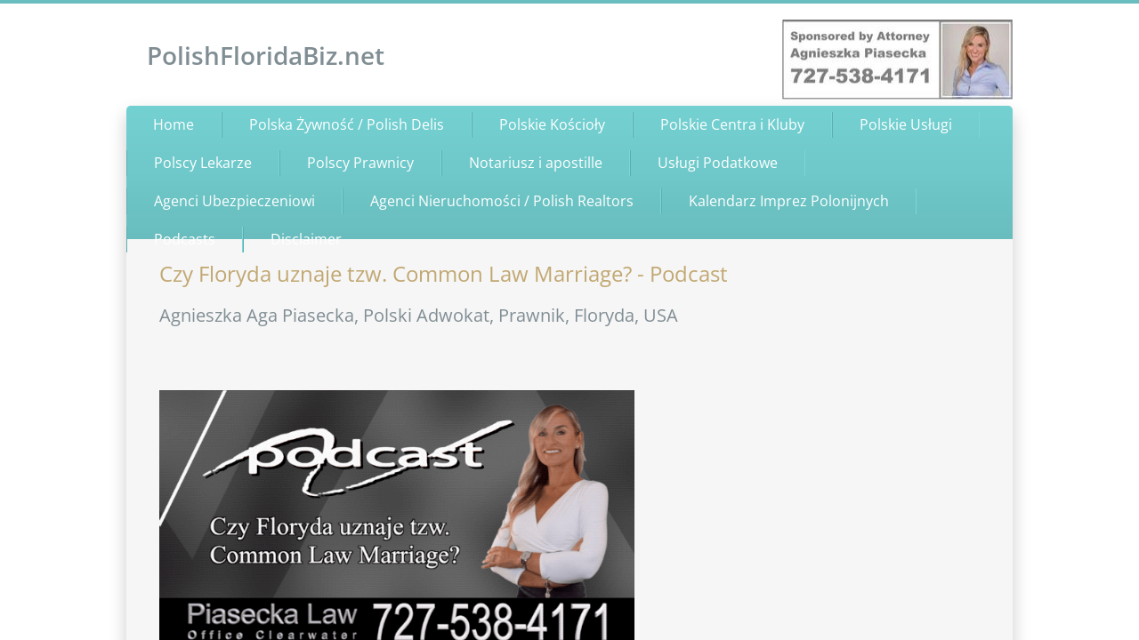

--- FILE ---
content_type: text/html; charset=utf-8
request_url: https://www.polishfloridabiz.net/czy-floryda-uznaje-tzw.-common-law-marriage-.html
body_size: 17178
content:
 <!DOCTYPE html><html lang="en" dir="ltr" data-tcc-ignore=""><head><title>Czy Floryda uznaje tzw. Common Law Marriage?, Polski, Prawnik, Adwokat, Podcast, Wideo, Video, Radio, Telewizją, Clearwater, Floryda, Florida, U.S., USA, Agnieszka Piasecka, Aga Piasecka, Piasecka Law</title><meta http-equiv="content-type" content="text/html; charset=UTF-8"><meta http-equiv="X-UA-Compatible" content="IE=edge,chrome=1"><link rel="stylesheet" type="text/css" href="site.css?v="><script> if (typeof ($sf) === "undefined") { $sf = { baseUrl: "https://img1.wsimg.com/wst/v7/WSB7_J_20251020_0854_WSB-20593_6210/v2", skin: "app", preload: 0, require: { jquery: "https://img1.wsimg.com/wst/v7/WSB7_J_20251020_0854_WSB-20593_6210/v2/libs/jquery/jq.js", paths: { "wsbcore": "common/wsb/core", "knockout": "libs/knockout/knockout" } } }; } </script><script id="duel" src="//img1.wsimg.com/starfield/duel/v2.5.8/duel.js?appid=O3BkA5J1#TzNCa0E1SjF2Mi41Ljdwcm9k"></script><script> define('jquery', ['jq!starfield/jquery.mod'], function(m) { return m; }); define('appconfig', [], { documentDownloadBaseUrl: 'https://nebula.wsimg.com' }); </script><link rel="shortcut icon" href="//nebula.phx3.secureserver.net/d5d6ed668fb04935d39d40f4c2bed2b5?AccessKeyId=72015E21DD3FD13A8918&disposition=0&alloworigin=1"><meta http-equiv="Content-Location" content="czy-floryda-uznaje-tzw.-common-law-marriage-.html"><meta name="generator" content="Starfield Technologies; Go Daddy Website Builder 7.0.5350"><meta name="description" content="Czy Floryda uznaje tzw. Common Law Marriage?, Polski, Prawnik, Adwokat, Podcast, Wideo, Video, Radio, Telewizją, Clearwater, Floryda, Florida, U.S., USA, Agnieszka Piasecka, Aga Piasecka, Piasecka Law"><meta property="og:type" content="website"><meta property="og:title" content="Czy Floryda uznaje tzw. Common Law Marriage?, Polski, Prawnik, Adwokat, Podcast, Wideo, Video, Radio, Telewizją, Clearwater, Floryda, Florida, U.S., USA, Agnieszka Piasecka, Aga Piasecka, Piasecka Law"><meta property="og:site_name" content="Polish Business Directory sponsored by Attorney Agnieszka Piasecka 727-538-4171 "><meta property="og:url" content="http://www.polishfloridabiz.net/czy-floryda-uznaje-tzw.-common-law-marriage-.html"><meta property="og:description" content="Czy Floryda uznaje tzw. Common Law Marriage?, Polski, Prawnik, Adwokat, Podcast, Wideo, Video, Radio, Telewizją, Clearwater, Floryda, Florida, U.S., USA, Agnieszka Piasecka, Aga Piasecka, Piasecka Law"><meta property="og:image" content="https://nebula.wsimg.com/81315244c5b71e1b053d02f5e14e6dda?AccessKeyId=72015E21DD3FD13A8918&disposition=0&alloworigin=1"></head><body><style data-inline-fonts>/* vietnamese */
@font-face {
  font-family: 'Allura';
  font-style: normal;
  font-weight: 400;
  src: url(https://img1.wsimg.com/gfonts/s/allura/v23/9oRPNYsQpS4zjuA_hAgWDto.woff2) format('woff2');
  unicode-range: U+0102-0103, U+0110-0111, U+0128-0129, U+0168-0169, U+01A0-01A1, U+01AF-01B0, U+0300-0301, U+0303-0304, U+0308-0309, U+0323, U+0329, U+1EA0-1EF9, U+20AB;
}
/* latin-ext */
@font-face {
  font-family: 'Allura';
  font-style: normal;
  font-weight: 400;
  src: url(https://img1.wsimg.com/gfonts/s/allura/v23/9oRPNYsQpS4zjuA_hQgWDto.woff2) format('woff2');
  unicode-range: U+0100-02BA, U+02BD-02C5, U+02C7-02CC, U+02CE-02D7, U+02DD-02FF, U+0304, U+0308, U+0329, U+1D00-1DBF, U+1E00-1E9F, U+1EF2-1EFF, U+2020, U+20A0-20AB, U+20AD-20C0, U+2113, U+2C60-2C7F, U+A720-A7FF;
}
/* latin */
@font-face {
  font-family: 'Allura';
  font-style: normal;
  font-weight: 400;
  src: url(https://img1.wsimg.com/gfonts/s/allura/v23/9oRPNYsQpS4zjuA_iwgW.woff2) format('woff2');
  unicode-range: U+0000-00FF, U+0131, U+0152-0153, U+02BB-02BC, U+02C6, U+02DA, U+02DC, U+0304, U+0308, U+0329, U+2000-206F, U+20AC, U+2122, U+2191, U+2193, U+2212, U+2215, U+FEFF, U+FFFD;
}
/* cyrillic */
@font-face {
  font-family: 'Amatic SC';
  font-style: normal;
  font-weight: 400;
  src: url(https://img1.wsimg.com/gfonts/s/amaticsc/v28/TUZyzwprpvBS1izr_vOEDuSfQZQ.woff2) format('woff2');
  unicode-range: U+0301, U+0400-045F, U+0490-0491, U+04B0-04B1, U+2116;
}
/* hebrew */
@font-face {
  font-family: 'Amatic SC';
  font-style: normal;
  font-weight: 400;
  src: url(https://img1.wsimg.com/gfonts/s/amaticsc/v28/TUZyzwprpvBS1izr_vOECOSfQZQ.woff2) format('woff2');
  unicode-range: U+0307-0308, U+0590-05FF, U+200C-2010, U+20AA, U+25CC, U+FB1D-FB4F;
}
/* vietnamese */
@font-face {
  font-family: 'Amatic SC';
  font-style: normal;
  font-weight: 400;
  src: url(https://img1.wsimg.com/gfonts/s/amaticsc/v28/TUZyzwprpvBS1izr_vOEBeSfQZQ.woff2) format('woff2');
  unicode-range: U+0102-0103, U+0110-0111, U+0128-0129, U+0168-0169, U+01A0-01A1, U+01AF-01B0, U+0300-0301, U+0303-0304, U+0308-0309, U+0323, U+0329, U+1EA0-1EF9, U+20AB;
}
/* latin-ext */
@font-face {
  font-family: 'Amatic SC';
  font-style: normal;
  font-weight: 400;
  src: url(https://img1.wsimg.com/gfonts/s/amaticsc/v28/TUZyzwprpvBS1izr_vOEBOSfQZQ.woff2) format('woff2');
  unicode-range: U+0100-02BA, U+02BD-02C5, U+02C7-02CC, U+02CE-02D7, U+02DD-02FF, U+0304, U+0308, U+0329, U+1D00-1DBF, U+1E00-1E9F, U+1EF2-1EFF, U+2020, U+20A0-20AB, U+20AD-20C0, U+2113, U+2C60-2C7F, U+A720-A7FF;
}
/* latin */
@font-face {
  font-family: 'Amatic SC';
  font-style: normal;
  font-weight: 400;
  src: url(https://img1.wsimg.com/gfonts/s/amaticsc/v28/TUZyzwprpvBS1izr_vOECuSf.woff2) format('woff2');
  unicode-range: U+0000-00FF, U+0131, U+0152-0153, U+02BB-02BC, U+02C6, U+02DA, U+02DC, U+0304, U+0308, U+0329, U+2000-206F, U+20AC, U+2122, U+2191, U+2193, U+2212, U+2215, U+FEFF, U+FFFD;
}
/* vietnamese */
@font-face {
  font-family: 'Arizonia';
  font-style: normal;
  font-weight: 400;
  src: url(https://img1.wsimg.com/gfonts/s/arizonia/v23/neIIzCemt4A5qa7mv5WOFqwKUQ.woff2) format('woff2');
  unicode-range: U+0102-0103, U+0110-0111, U+0128-0129, U+0168-0169, U+01A0-01A1, U+01AF-01B0, U+0300-0301, U+0303-0304, U+0308-0309, U+0323, U+0329, U+1EA0-1EF9, U+20AB;
}
/* latin-ext */
@font-face {
  font-family: 'Arizonia';
  font-style: normal;
  font-weight: 400;
  src: url(https://img1.wsimg.com/gfonts/s/arizonia/v23/neIIzCemt4A5qa7mv5WPFqwKUQ.woff2) format('woff2');
  unicode-range: U+0100-02BA, U+02BD-02C5, U+02C7-02CC, U+02CE-02D7, U+02DD-02FF, U+0304, U+0308, U+0329, U+1D00-1DBF, U+1E00-1E9F, U+1EF2-1EFF, U+2020, U+20A0-20AB, U+20AD-20C0, U+2113, U+2C60-2C7F, U+A720-A7FF;
}
/* latin */
@font-face {
  font-family: 'Arizonia';
  font-style: normal;
  font-weight: 400;
  src: url(https://img1.wsimg.com/gfonts/s/arizonia/v23/neIIzCemt4A5qa7mv5WBFqw.woff2) format('woff2');
  unicode-range: U+0000-00FF, U+0131, U+0152-0153, U+02BB-02BC, U+02C6, U+02DA, U+02DC, U+0304, U+0308, U+0329, U+2000-206F, U+20AC, U+2122, U+2191, U+2193, U+2212, U+2215, U+FEFF, U+FFFD;
}
/* latin */
@font-face {
  font-family: 'Averia Sans Libre';
  font-style: normal;
  font-weight: 400;
  src: url(https://img1.wsimg.com/gfonts/s/averiasanslibre/v20/ga6XaxZG_G5OvCf_rt7FH3B6BHLMEdVOEoI.woff2) format('woff2');
  unicode-range: U+0000-00FF, U+0131, U+0152-0153, U+02BB-02BC, U+02C6, U+02DA, U+02DC, U+0304, U+0308, U+0329, U+2000-206F, U+20AC, U+2122, U+2191, U+2193, U+2212, U+2215, U+FEFF, U+FFFD;
}
/* latin */
@font-face {
  font-family: 'Cabin Sketch';
  font-style: normal;
  font-weight: 400;
  src: url(https://img1.wsimg.com/gfonts/s/cabinsketch/v23/QGYpz_kZZAGCONcK2A4bGOj8mNhN.woff2) format('woff2');
  unicode-range: U+0000-00FF, U+0131, U+0152-0153, U+02BB-02BC, U+02C6, U+02DA, U+02DC, U+0304, U+0308, U+0329, U+2000-206F, U+20AC, U+2122, U+2191, U+2193, U+2212, U+2215, U+FEFF, U+FFFD;
}
/* vietnamese */
@font-face {
  font-family: 'Francois One';
  font-style: normal;
  font-weight: 400;
  src: url(https://img1.wsimg.com/gfonts/s/francoisone/v22/_Xmr-H4zszafZw3A-KPSZut9zgiRi_Y.woff2) format('woff2');
  unicode-range: U+0102-0103, U+0110-0111, U+0128-0129, U+0168-0169, U+01A0-01A1, U+01AF-01B0, U+0300-0301, U+0303-0304, U+0308-0309, U+0323, U+0329, U+1EA0-1EF9, U+20AB;
}
/* latin-ext */
@font-face {
  font-family: 'Francois One';
  font-style: normal;
  font-weight: 400;
  src: url(https://img1.wsimg.com/gfonts/s/francoisone/v22/_Xmr-H4zszafZw3A-KPSZut9zwiRi_Y.woff2) format('woff2');
  unicode-range: U+0100-02BA, U+02BD-02C5, U+02C7-02CC, U+02CE-02D7, U+02DD-02FF, U+0304, U+0308, U+0329, U+1D00-1DBF, U+1E00-1E9F, U+1EF2-1EFF, U+2020, U+20A0-20AB, U+20AD-20C0, U+2113, U+2C60-2C7F, U+A720-A7FF;
}
/* latin */
@font-face {
  font-family: 'Francois One';
  font-style: normal;
  font-weight: 400;
  src: url(https://img1.wsimg.com/gfonts/s/francoisone/v22/_Xmr-H4zszafZw3A-KPSZut9wQiR.woff2) format('woff2');
  unicode-range: U+0000-00FF, U+0131, U+0152-0153, U+02BB-02BC, U+02C6, U+02DA, U+02DC, U+0304, U+0308, U+0329, U+2000-206F, U+20AC, U+2122, U+2191, U+2193, U+2212, U+2215, U+FEFF, U+FFFD;
}
/* latin-ext */
@font-face {
  font-family: 'Fredericka the Great';
  font-style: normal;
  font-weight: 400;
  src: url(https://img1.wsimg.com/gfonts/s/frederickathegreat/v23/9Bt33CxNwt7aOctW2xjbCstzwVKsIBVV--StxbcVcg.woff2) format('woff2');
  unicode-range: U+0100-02BA, U+02BD-02C5, U+02C7-02CC, U+02CE-02D7, U+02DD-02FF, U+0304, U+0308, U+0329, U+1D00-1DBF, U+1E00-1E9F, U+1EF2-1EFF, U+2020, U+20A0-20AB, U+20AD-20C0, U+2113, U+2C60-2C7F, U+A720-A7FF;
}
/* latin */
@font-face {
  font-family: 'Fredericka the Great';
  font-style: normal;
  font-weight: 400;
  src: url(https://img1.wsimg.com/gfonts/s/frederickathegreat/v23/9Bt33CxNwt7aOctW2xjbCstzwVKsIBVV--Sjxbc.woff2) format('woff2');
  unicode-range: U+0000-00FF, U+0131, U+0152-0153, U+02BB-02BC, U+02C6, U+02DA, U+02DC, U+0304, U+0308, U+0329, U+2000-206F, U+20AC, U+2122, U+2191, U+2193, U+2212, U+2215, U+FEFF, U+FFFD;
}
/* latin */
@font-face {
  font-family: 'Jacques Francois Shadow';
  font-style: normal;
  font-weight: 400;
  src: url(https://img1.wsimg.com/gfonts/s/jacquesfrancoisshadow/v27/KR1FBtOz8PKTMk-kqdkLVrvR0ECFrB6Pin-2_p8Suno.woff2) format('woff2');
  unicode-range: U+0000-00FF, U+0131, U+0152-0153, U+02BB-02BC, U+02C6, U+02DA, U+02DC, U+0304, U+0308, U+0329, U+2000-206F, U+20AC, U+2122, U+2191, U+2193, U+2212, U+2215, U+FEFF, U+FFFD;
}
/* latin */
@font-face {
  font-family: 'Josefin Slab';
  font-style: normal;
  font-weight: 400;
  src: url(https://img1.wsimg.com/gfonts/s/josefinslab/v29/lW-swjwOK3Ps5GSJlNNkMalNpiZe_ldbOR4W71msR349Kg.woff2) format('woff2');
  unicode-range: U+0000-00FF, U+0131, U+0152-0153, U+02BB-02BC, U+02C6, U+02DA, U+02DC, U+0304, U+0308, U+0329, U+2000-206F, U+20AC, U+2122, U+2191, U+2193, U+2212, U+2215, U+FEFF, U+FFFD;
}
/* latin-ext */
@font-face {
  font-family: 'Kaushan Script';
  font-style: normal;
  font-weight: 400;
  src: url(https://img1.wsimg.com/gfonts/s/kaushanscript/v19/vm8vdRfvXFLG3OLnsO15WYS5DG72wNJHMw.woff2) format('woff2');
  unicode-range: U+0100-02BA, U+02BD-02C5, U+02C7-02CC, U+02CE-02D7, U+02DD-02FF, U+0304, U+0308, U+0329, U+1D00-1DBF, U+1E00-1E9F, U+1EF2-1EFF, U+2020, U+20A0-20AB, U+20AD-20C0, U+2113, U+2C60-2C7F, U+A720-A7FF;
}
/* latin */
@font-face {
  font-family: 'Kaushan Script';
  font-style: normal;
  font-weight: 400;
  src: url(https://img1.wsimg.com/gfonts/s/kaushanscript/v19/vm8vdRfvXFLG3OLnsO15WYS5DG74wNI.woff2) format('woff2');
  unicode-range: U+0000-00FF, U+0131, U+0152-0153, U+02BB-02BC, U+02C6, U+02DA, U+02DC, U+0304, U+0308, U+0329, U+2000-206F, U+20AC, U+2122, U+2191, U+2193, U+2212, U+2215, U+FEFF, U+FFFD;
}
/* latin-ext */
@font-face {
  font-family: 'Love Ya Like A Sister';
  font-style: normal;
  font-weight: 400;
  src: url(https://img1.wsimg.com/gfonts/s/loveyalikeasister/v23/R70EjzUBlOqPeouhFDfR80-0FhOqJubN-BeL-3xdgGE.woff2) format('woff2');
  unicode-range: U+0100-02BA, U+02BD-02C5, U+02C7-02CC, U+02CE-02D7, U+02DD-02FF, U+0304, U+0308, U+0329, U+1D00-1DBF, U+1E00-1E9F, U+1EF2-1EFF, U+2020, U+20A0-20AB, U+20AD-20C0, U+2113, U+2C60-2C7F, U+A720-A7FF;
}
/* latin */
@font-face {
  font-family: 'Love Ya Like A Sister';
  font-style: normal;
  font-weight: 400;
  src: url(https://img1.wsimg.com/gfonts/s/loveyalikeasister/v23/R70EjzUBlOqPeouhFDfR80-0FhOqJubN-BeL9Xxd.woff2) format('woff2');
  unicode-range: U+0000-00FF, U+0131, U+0152-0153, U+02BB-02BC, U+02C6, U+02DA, U+02DC, U+0304, U+0308, U+0329, U+2000-206F, U+20AC, U+2122, U+2191, U+2193, U+2212, U+2215, U+FEFF, U+FFFD;
}
/* cyrillic-ext */
@font-face {
  font-family: 'Merriweather';
  font-style: normal;
  font-weight: 400;
  font-stretch: 100%;
  src: url(https://img1.wsimg.com/gfonts/s/merriweather/v33/u-4D0qyriQwlOrhSvowK_l5UcA6zuSYEqOzpPe3HOZJ5eX1WtLaQwmYiScCmDxhtNOKl8yDr3icaGV31GvU.woff2) format('woff2');
  unicode-range: U+0460-052F, U+1C80-1C8A, U+20B4, U+2DE0-2DFF, U+A640-A69F, U+FE2E-FE2F;
}
/* cyrillic */
@font-face {
  font-family: 'Merriweather';
  font-style: normal;
  font-weight: 400;
  font-stretch: 100%;
  src: url(https://img1.wsimg.com/gfonts/s/merriweather/v33/u-4D0qyriQwlOrhSvowK_l5UcA6zuSYEqOzpPe3HOZJ5eX1WtLaQwmYiScCmDxhtNOKl8yDr3icaEF31GvU.woff2) format('woff2');
  unicode-range: U+0301, U+0400-045F, U+0490-0491, U+04B0-04B1, U+2116;
}
/* vietnamese */
@font-face {
  font-family: 'Merriweather';
  font-style: normal;
  font-weight: 400;
  font-stretch: 100%;
  src: url(https://img1.wsimg.com/gfonts/s/merriweather/v33/u-4D0qyriQwlOrhSvowK_l5UcA6zuSYEqOzpPe3HOZJ5eX1WtLaQwmYiScCmDxhtNOKl8yDr3icaG131GvU.woff2) format('woff2');
  unicode-range: U+0102-0103, U+0110-0111, U+0128-0129, U+0168-0169, U+01A0-01A1, U+01AF-01B0, U+0300-0301, U+0303-0304, U+0308-0309, U+0323, U+0329, U+1EA0-1EF9, U+20AB;
}
/* latin-ext */
@font-face {
  font-family: 'Merriweather';
  font-style: normal;
  font-weight: 400;
  font-stretch: 100%;
  src: url(https://img1.wsimg.com/gfonts/s/merriweather/v33/u-4D0qyriQwlOrhSvowK_l5UcA6zuSYEqOzpPe3HOZJ5eX1WtLaQwmYiScCmDxhtNOKl8yDr3icaGl31GvU.woff2) format('woff2');
  unicode-range: U+0100-02BA, U+02BD-02C5, U+02C7-02CC, U+02CE-02D7, U+02DD-02FF, U+0304, U+0308, U+0329, U+1D00-1DBF, U+1E00-1E9F, U+1EF2-1EFF, U+2020, U+20A0-20AB, U+20AD-20C0, U+2113, U+2C60-2C7F, U+A720-A7FF;
}
/* latin */
@font-face {
  font-family: 'Merriweather';
  font-style: normal;
  font-weight: 400;
  font-stretch: 100%;
  src: url(https://img1.wsimg.com/gfonts/s/merriweather/v33/u-4D0qyriQwlOrhSvowK_l5UcA6zuSYEqOzpPe3HOZJ5eX1WtLaQwmYiScCmDxhtNOKl8yDr3icaFF31.woff2) format('woff2');
  unicode-range: U+0000-00FF, U+0131, U+0152-0153, U+02BB-02BC, U+02C6, U+02DA, U+02DC, U+0304, U+0308, U+0329, U+2000-206F, U+20AC, U+2122, U+2191, U+2193, U+2212, U+2215, U+FEFF, U+FFFD;
}
/* latin-ext */
@font-face {
  font-family: 'Offside';
  font-style: normal;
  font-weight: 400;
  src: url(https://img1.wsimg.com/gfonts/s/offside/v26/HI_KiYMWKa9QrAykc5joR6-d.woff2) format('woff2');
  unicode-range: U+0100-02BA, U+02BD-02C5, U+02C7-02CC, U+02CE-02D7, U+02DD-02FF, U+0304, U+0308, U+0329, U+1D00-1DBF, U+1E00-1E9F, U+1EF2-1EFF, U+2020, U+20A0-20AB, U+20AD-20C0, U+2113, U+2C60-2C7F, U+A720-A7FF;
}
/* latin */
@font-face {
  font-family: 'Offside';
  font-style: normal;
  font-weight: 400;
  src: url(https://img1.wsimg.com/gfonts/s/offside/v26/HI_KiYMWKa9QrAykc5boRw.woff2) format('woff2');
  unicode-range: U+0000-00FF, U+0131, U+0152-0153, U+02BB-02BC, U+02C6, U+02DA, U+02DC, U+0304, U+0308, U+0329, U+2000-206F, U+20AC, U+2122, U+2191, U+2193, U+2212, U+2215, U+FEFF, U+FFFD;
}
/* cyrillic-ext */
@font-face {
  font-family: 'Open Sans';
  font-style: normal;
  font-weight: 400;
  font-stretch: 100%;
  src: url(https://img1.wsimg.com/gfonts/s/opensans/v44/memSYaGs126MiZpBA-UvWbX2vVnXBbObj2OVZyOOSr4dVJWUgsjZ0B4taVIGxA.woff2) format('woff2');
  unicode-range: U+0460-052F, U+1C80-1C8A, U+20B4, U+2DE0-2DFF, U+A640-A69F, U+FE2E-FE2F;
}
/* cyrillic */
@font-face {
  font-family: 'Open Sans';
  font-style: normal;
  font-weight: 400;
  font-stretch: 100%;
  src: url(https://img1.wsimg.com/gfonts/s/opensans/v44/memSYaGs126MiZpBA-UvWbX2vVnXBbObj2OVZyOOSr4dVJWUgsjZ0B4kaVIGxA.woff2) format('woff2');
  unicode-range: U+0301, U+0400-045F, U+0490-0491, U+04B0-04B1, U+2116;
}
/* greek-ext */
@font-face {
  font-family: 'Open Sans';
  font-style: normal;
  font-weight: 400;
  font-stretch: 100%;
  src: url(https://img1.wsimg.com/gfonts/s/opensans/v44/memSYaGs126MiZpBA-UvWbX2vVnXBbObj2OVZyOOSr4dVJWUgsjZ0B4saVIGxA.woff2) format('woff2');
  unicode-range: U+1F00-1FFF;
}
/* greek */
@font-face {
  font-family: 'Open Sans';
  font-style: normal;
  font-weight: 400;
  font-stretch: 100%;
  src: url(https://img1.wsimg.com/gfonts/s/opensans/v44/memSYaGs126MiZpBA-UvWbX2vVnXBbObj2OVZyOOSr4dVJWUgsjZ0B4jaVIGxA.woff2) format('woff2');
  unicode-range: U+0370-0377, U+037A-037F, U+0384-038A, U+038C, U+038E-03A1, U+03A3-03FF;
}
/* hebrew */
@font-face {
  font-family: 'Open Sans';
  font-style: normal;
  font-weight: 400;
  font-stretch: 100%;
  src: url(https://img1.wsimg.com/gfonts/s/opensans/v44/memSYaGs126MiZpBA-UvWbX2vVnXBbObj2OVZyOOSr4dVJWUgsjZ0B4iaVIGxA.woff2) format('woff2');
  unicode-range: U+0307-0308, U+0590-05FF, U+200C-2010, U+20AA, U+25CC, U+FB1D-FB4F;
}
/* math */
@font-face {
  font-family: 'Open Sans';
  font-style: normal;
  font-weight: 400;
  font-stretch: 100%;
  src: url(https://img1.wsimg.com/gfonts/s/opensans/v44/memSYaGs126MiZpBA-UvWbX2vVnXBbObj2OVZyOOSr4dVJWUgsjZ0B5caVIGxA.woff2) format('woff2');
  unicode-range: U+0302-0303, U+0305, U+0307-0308, U+0310, U+0312, U+0315, U+031A, U+0326-0327, U+032C, U+032F-0330, U+0332-0333, U+0338, U+033A, U+0346, U+034D, U+0391-03A1, U+03A3-03A9, U+03B1-03C9, U+03D1, U+03D5-03D6, U+03F0-03F1, U+03F4-03F5, U+2016-2017, U+2034-2038, U+203C, U+2040, U+2043, U+2047, U+2050, U+2057, U+205F, U+2070-2071, U+2074-208E, U+2090-209C, U+20D0-20DC, U+20E1, U+20E5-20EF, U+2100-2112, U+2114-2115, U+2117-2121, U+2123-214F, U+2190, U+2192, U+2194-21AE, U+21B0-21E5, U+21F1-21F2, U+21F4-2211, U+2213-2214, U+2216-22FF, U+2308-230B, U+2310, U+2319, U+231C-2321, U+2336-237A, U+237C, U+2395, U+239B-23B7, U+23D0, U+23DC-23E1, U+2474-2475, U+25AF, U+25B3, U+25B7, U+25BD, U+25C1, U+25CA, U+25CC, U+25FB, U+266D-266F, U+27C0-27FF, U+2900-2AFF, U+2B0E-2B11, U+2B30-2B4C, U+2BFE, U+3030, U+FF5B, U+FF5D, U+1D400-1D7FF, U+1EE00-1EEFF;
}
/* symbols */
@font-face {
  font-family: 'Open Sans';
  font-style: normal;
  font-weight: 400;
  font-stretch: 100%;
  src: url(https://img1.wsimg.com/gfonts/s/opensans/v44/memSYaGs126MiZpBA-UvWbX2vVnXBbObj2OVZyOOSr4dVJWUgsjZ0B5OaVIGxA.woff2) format('woff2');
  unicode-range: U+0001-000C, U+000E-001F, U+007F-009F, U+20DD-20E0, U+20E2-20E4, U+2150-218F, U+2190, U+2192, U+2194-2199, U+21AF, U+21E6-21F0, U+21F3, U+2218-2219, U+2299, U+22C4-22C6, U+2300-243F, U+2440-244A, U+2460-24FF, U+25A0-27BF, U+2800-28FF, U+2921-2922, U+2981, U+29BF, U+29EB, U+2B00-2BFF, U+4DC0-4DFF, U+FFF9-FFFB, U+10140-1018E, U+10190-1019C, U+101A0, U+101D0-101FD, U+102E0-102FB, U+10E60-10E7E, U+1D2C0-1D2D3, U+1D2E0-1D37F, U+1F000-1F0FF, U+1F100-1F1AD, U+1F1E6-1F1FF, U+1F30D-1F30F, U+1F315, U+1F31C, U+1F31E, U+1F320-1F32C, U+1F336, U+1F378, U+1F37D, U+1F382, U+1F393-1F39F, U+1F3A7-1F3A8, U+1F3AC-1F3AF, U+1F3C2, U+1F3C4-1F3C6, U+1F3CA-1F3CE, U+1F3D4-1F3E0, U+1F3ED, U+1F3F1-1F3F3, U+1F3F5-1F3F7, U+1F408, U+1F415, U+1F41F, U+1F426, U+1F43F, U+1F441-1F442, U+1F444, U+1F446-1F449, U+1F44C-1F44E, U+1F453, U+1F46A, U+1F47D, U+1F4A3, U+1F4B0, U+1F4B3, U+1F4B9, U+1F4BB, U+1F4BF, U+1F4C8-1F4CB, U+1F4D6, U+1F4DA, U+1F4DF, U+1F4E3-1F4E6, U+1F4EA-1F4ED, U+1F4F7, U+1F4F9-1F4FB, U+1F4FD-1F4FE, U+1F503, U+1F507-1F50B, U+1F50D, U+1F512-1F513, U+1F53E-1F54A, U+1F54F-1F5FA, U+1F610, U+1F650-1F67F, U+1F687, U+1F68D, U+1F691, U+1F694, U+1F698, U+1F6AD, U+1F6B2, U+1F6B9-1F6BA, U+1F6BC, U+1F6C6-1F6CF, U+1F6D3-1F6D7, U+1F6E0-1F6EA, U+1F6F0-1F6F3, U+1F6F7-1F6FC, U+1F700-1F7FF, U+1F800-1F80B, U+1F810-1F847, U+1F850-1F859, U+1F860-1F887, U+1F890-1F8AD, U+1F8B0-1F8BB, U+1F8C0-1F8C1, U+1F900-1F90B, U+1F93B, U+1F946, U+1F984, U+1F996, U+1F9E9, U+1FA00-1FA6F, U+1FA70-1FA7C, U+1FA80-1FA89, U+1FA8F-1FAC6, U+1FACE-1FADC, U+1FADF-1FAE9, U+1FAF0-1FAF8, U+1FB00-1FBFF;
}
/* vietnamese */
@font-face {
  font-family: 'Open Sans';
  font-style: normal;
  font-weight: 400;
  font-stretch: 100%;
  src: url(https://img1.wsimg.com/gfonts/s/opensans/v44/memSYaGs126MiZpBA-UvWbX2vVnXBbObj2OVZyOOSr4dVJWUgsjZ0B4vaVIGxA.woff2) format('woff2');
  unicode-range: U+0102-0103, U+0110-0111, U+0128-0129, U+0168-0169, U+01A0-01A1, U+01AF-01B0, U+0300-0301, U+0303-0304, U+0308-0309, U+0323, U+0329, U+1EA0-1EF9, U+20AB;
}
/* latin-ext */
@font-face {
  font-family: 'Open Sans';
  font-style: normal;
  font-weight: 400;
  font-stretch: 100%;
  src: url(https://img1.wsimg.com/gfonts/s/opensans/v44/memSYaGs126MiZpBA-UvWbX2vVnXBbObj2OVZyOOSr4dVJWUgsjZ0B4uaVIGxA.woff2) format('woff2');
  unicode-range: U+0100-02BA, U+02BD-02C5, U+02C7-02CC, U+02CE-02D7, U+02DD-02FF, U+0304, U+0308, U+0329, U+1D00-1DBF, U+1E00-1E9F, U+1EF2-1EFF, U+2020, U+20A0-20AB, U+20AD-20C0, U+2113, U+2C60-2C7F, U+A720-A7FF;
}
/* latin */
@font-face {
  font-family: 'Open Sans';
  font-style: normal;
  font-weight: 400;
  font-stretch: 100%;
  src: url(https://img1.wsimg.com/gfonts/s/opensans/v44/memSYaGs126MiZpBA-UvWbX2vVnXBbObj2OVZyOOSr4dVJWUgsjZ0B4gaVI.woff2) format('woff2');
  unicode-range: U+0000-00FF, U+0131, U+0152-0153, U+02BB-02BC, U+02C6, U+02DA, U+02DC, U+0304, U+0308, U+0329, U+2000-206F, U+20AC, U+2122, U+2191, U+2193, U+2212, U+2215, U+FEFF, U+FFFD;
}
/* cyrillic-ext */
@font-face {
  font-family: 'Oswald';
  font-style: normal;
  font-weight: 400;
  src: url(https://img1.wsimg.com/gfonts/s/oswald/v57/TK3_WkUHHAIjg75cFRf3bXL8LICs1_FvsUtiZTaR.woff2) format('woff2');
  unicode-range: U+0460-052F, U+1C80-1C8A, U+20B4, U+2DE0-2DFF, U+A640-A69F, U+FE2E-FE2F;
}
/* cyrillic */
@font-face {
  font-family: 'Oswald';
  font-style: normal;
  font-weight: 400;
  src: url(https://img1.wsimg.com/gfonts/s/oswald/v57/TK3_WkUHHAIjg75cFRf3bXL8LICs1_FvsUJiZTaR.woff2) format('woff2');
  unicode-range: U+0301, U+0400-045F, U+0490-0491, U+04B0-04B1, U+2116;
}
/* vietnamese */
@font-face {
  font-family: 'Oswald';
  font-style: normal;
  font-weight: 400;
  src: url(https://img1.wsimg.com/gfonts/s/oswald/v57/TK3_WkUHHAIjg75cFRf3bXL8LICs1_FvsUliZTaR.woff2) format('woff2');
  unicode-range: U+0102-0103, U+0110-0111, U+0128-0129, U+0168-0169, U+01A0-01A1, U+01AF-01B0, U+0300-0301, U+0303-0304, U+0308-0309, U+0323, U+0329, U+1EA0-1EF9, U+20AB;
}
/* latin-ext */
@font-face {
  font-family: 'Oswald';
  font-style: normal;
  font-weight: 400;
  src: url(https://img1.wsimg.com/gfonts/s/oswald/v57/TK3_WkUHHAIjg75cFRf3bXL8LICs1_FvsUhiZTaR.woff2) format('woff2');
  unicode-range: U+0100-02BA, U+02BD-02C5, U+02C7-02CC, U+02CE-02D7, U+02DD-02FF, U+0304, U+0308, U+0329, U+1D00-1DBF, U+1E00-1E9F, U+1EF2-1EFF, U+2020, U+20A0-20AB, U+20AD-20C0, U+2113, U+2C60-2C7F, U+A720-A7FF;
}
/* latin */
@font-face {
  font-family: 'Oswald';
  font-style: normal;
  font-weight: 400;
  src: url(https://img1.wsimg.com/gfonts/s/oswald/v57/TK3_WkUHHAIjg75cFRf3bXL8LICs1_FvsUZiZQ.woff2) format('woff2');
  unicode-range: U+0000-00FF, U+0131, U+0152-0153, U+02BB-02BC, U+02C6, U+02DA, U+02DC, U+0304, U+0308, U+0329, U+2000-206F, U+20AC, U+2122, U+2191, U+2193, U+2212, U+2215, U+FEFF, U+FFFD;
}
/* latin-ext */
@font-face {
  font-family: 'Over the Rainbow';
  font-style: normal;
  font-weight: 400;
  src: url(https://img1.wsimg.com/gfonts/s/overtherainbow/v23/11haGoXG1k_HKhMLUWz7Mc7vvW5ulvqs9eA2.woff2) format('woff2');
  unicode-range: U+0100-02BA, U+02BD-02C5, U+02C7-02CC, U+02CE-02D7, U+02DD-02FF, U+0304, U+0308, U+0329, U+1D00-1DBF, U+1E00-1E9F, U+1EF2-1EFF, U+2020, U+20A0-20AB, U+20AD-20C0, U+2113, U+2C60-2C7F, U+A720-A7FF;
}
/* latin */
@font-face {
  font-family: 'Over the Rainbow';
  font-style: normal;
  font-weight: 400;
  src: url(https://img1.wsimg.com/gfonts/s/overtherainbow/v23/11haGoXG1k_HKhMLUWz7Mc7vvW5ulvSs9Q.woff2) format('woff2');
  unicode-range: U+0000-00FF, U+0131, U+0152-0153, U+02BB-02BC, U+02C6, U+02DA, U+02DC, U+0304, U+0308, U+0329, U+2000-206F, U+20AC, U+2122, U+2191, U+2193, U+2212, U+2215, U+FEFF, U+FFFD;
}
/* cyrillic-ext */
@font-face {
  font-family: 'Pacifico';
  font-style: normal;
  font-weight: 400;
  src: url(https://img1.wsimg.com/gfonts/s/pacifico/v23/FwZY7-Qmy14u9lezJ-6K6MmTpA.woff2) format('woff2');
  unicode-range: U+0460-052F, U+1C80-1C8A, U+20B4, U+2DE0-2DFF, U+A640-A69F, U+FE2E-FE2F;
}
/* cyrillic */
@font-face {
  font-family: 'Pacifico';
  font-style: normal;
  font-weight: 400;
  src: url(https://img1.wsimg.com/gfonts/s/pacifico/v23/FwZY7-Qmy14u9lezJ-6D6MmTpA.woff2) format('woff2');
  unicode-range: U+0301, U+0400-045F, U+0490-0491, U+04B0-04B1, U+2116;
}
/* vietnamese */
@font-face {
  font-family: 'Pacifico';
  font-style: normal;
  font-weight: 400;
  src: url(https://img1.wsimg.com/gfonts/s/pacifico/v23/FwZY7-Qmy14u9lezJ-6I6MmTpA.woff2) format('woff2');
  unicode-range: U+0102-0103, U+0110-0111, U+0128-0129, U+0168-0169, U+01A0-01A1, U+01AF-01B0, U+0300-0301, U+0303-0304, U+0308-0309, U+0323, U+0329, U+1EA0-1EF9, U+20AB;
}
/* latin-ext */
@font-face {
  font-family: 'Pacifico';
  font-style: normal;
  font-weight: 400;
  src: url(https://img1.wsimg.com/gfonts/s/pacifico/v23/FwZY7-Qmy14u9lezJ-6J6MmTpA.woff2) format('woff2');
  unicode-range: U+0100-02BA, U+02BD-02C5, U+02C7-02CC, U+02CE-02D7, U+02DD-02FF, U+0304, U+0308, U+0329, U+1D00-1DBF, U+1E00-1E9F, U+1EF2-1EFF, U+2020, U+20A0-20AB, U+20AD-20C0, U+2113, U+2C60-2C7F, U+A720-A7FF;
}
/* latin */
@font-face {
  font-family: 'Pacifico';
  font-style: normal;
  font-weight: 400;
  src: url(https://img1.wsimg.com/gfonts/s/pacifico/v23/FwZY7-Qmy14u9lezJ-6H6Mk.woff2) format('woff2');
  unicode-range: U+0000-00FF, U+0131, U+0152-0153, U+02BB-02BC, U+02C6, U+02DA, U+02DC, U+0304, U+0308, U+0329, U+2000-206F, U+20AC, U+2122, U+2191, U+2193, U+2212, U+2215, U+FEFF, U+FFFD;
}
/* latin-ext */
@font-face {
  font-family: 'Romanesco';
  font-style: normal;
  font-weight: 400;
  src: url(https://img1.wsimg.com/gfonts/s/romanesco/v22/w8gYH2ozQOY7_r_J7mSX1XYKmOo.woff2) format('woff2');
  unicode-range: U+0100-02BA, U+02BD-02C5, U+02C7-02CC, U+02CE-02D7, U+02DD-02FF, U+0304, U+0308, U+0329, U+1D00-1DBF, U+1E00-1E9F, U+1EF2-1EFF, U+2020, U+20A0-20AB, U+20AD-20C0, U+2113, U+2C60-2C7F, U+A720-A7FF;
}
/* latin */
@font-face {
  font-family: 'Romanesco';
  font-style: normal;
  font-weight: 400;
  src: url(https://img1.wsimg.com/gfonts/s/romanesco/v22/w8gYH2ozQOY7_r_J7mSX23YK.woff2) format('woff2');
  unicode-range: U+0000-00FF, U+0131, U+0152-0153, U+02BB-02BC, U+02C6, U+02DA, U+02DC, U+0304, U+0308, U+0329, U+2000-206F, U+20AC, U+2122, U+2191, U+2193, U+2212, U+2215, U+FEFF, U+FFFD;
}
/* latin-ext */
@font-face {
  font-family: 'Sacramento';
  font-style: normal;
  font-weight: 400;
  src: url(https://img1.wsimg.com/gfonts/s/sacramento/v17/buEzpo6gcdjy0EiZMBUG4CMf_exL.woff2) format('woff2');
  unicode-range: U+0100-02BA, U+02BD-02C5, U+02C7-02CC, U+02CE-02D7, U+02DD-02FF, U+0304, U+0308, U+0329, U+1D00-1DBF, U+1E00-1E9F, U+1EF2-1EFF, U+2020, U+20A0-20AB, U+20AD-20C0, U+2113, U+2C60-2C7F, U+A720-A7FF;
}
/* latin */
@font-face {
  font-family: 'Sacramento';
  font-style: normal;
  font-weight: 400;
  src: url(https://img1.wsimg.com/gfonts/s/sacramento/v17/buEzpo6gcdjy0EiZMBUG4C0f_Q.woff2) format('woff2');
  unicode-range: U+0000-00FF, U+0131, U+0152-0153, U+02BB-02BC, U+02C6, U+02DA, U+02DC, U+0304, U+0308, U+0329, U+2000-206F, U+20AC, U+2122, U+2191, U+2193, U+2212, U+2215, U+FEFF, U+FFFD;
}
/* latin-ext */
@font-face {
  font-family: 'Seaweed Script';
  font-style: normal;
  font-weight: 400;
  src: url(https://img1.wsimg.com/gfonts/s/seaweedscript/v17/bx6cNx6Tne2pxOATYE8C_Rsoe3WA8qY2VQ.woff2) format('woff2');
  unicode-range: U+0100-02BA, U+02BD-02C5, U+02C7-02CC, U+02CE-02D7, U+02DD-02FF, U+0304, U+0308, U+0329, U+1D00-1DBF, U+1E00-1E9F, U+1EF2-1EFF, U+2020, U+20A0-20AB, U+20AD-20C0, U+2113, U+2C60-2C7F, U+A720-A7FF;
}
/* latin */
@font-face {
  font-family: 'Seaweed Script';
  font-style: normal;
  font-weight: 400;
  src: url(https://img1.wsimg.com/gfonts/s/seaweedscript/v17/bx6cNx6Tne2pxOATYE8C_Rsoe3WO8qY.woff2) format('woff2');
  unicode-range: U+0000-00FF, U+0131, U+0152-0153, U+02BB-02BC, U+02C6, U+02DA, U+02DC, U+0304, U+0308, U+0329, U+2000-206F, U+20AC, U+2122, U+2191, U+2193, U+2212, U+2215, U+FEFF, U+FFFD;
}
/* latin-ext */
@font-face {
  font-family: 'Special Elite';
  font-style: normal;
  font-weight: 400;
  src: url(https://img1.wsimg.com/gfonts/s/specialelite/v20/XLYgIZbkc4JPUL5CVArUVL0ntn4OSEFt.woff2) format('woff2');
  unicode-range: U+0100-02BA, U+02BD-02C5, U+02C7-02CC, U+02CE-02D7, U+02DD-02FF, U+0304, U+0308, U+0329, U+1D00-1DBF, U+1E00-1E9F, U+1EF2-1EFF, U+2020, U+20A0-20AB, U+20AD-20C0, U+2113, U+2C60-2C7F, U+A720-A7FF;
}
/* latin */
@font-face {
  font-family: 'Special Elite';
  font-style: normal;
  font-weight: 400;
  src: url(https://img1.wsimg.com/gfonts/s/specialelite/v20/XLYgIZbkc4JPUL5CVArUVL0ntnAOSA.woff2) format('woff2');
  unicode-range: U+0000-00FF, U+0131, U+0152-0153, U+02BB-02BC, U+02C6, U+02DA, U+02DC, U+0304, U+0308, U+0329, U+2000-206F, U+20AC, U+2122, U+2191, U+2193, U+2212, U+2215, U+FEFF, U+FFFD;
}

/* latin */
@font-face {
  font-family: 'Droid Serif';
  font-style: normal;
  font-weight: 400;
  src: url(https://img1.wsimg.com/gfonts/s/droidserif/v20/tDbI2oqRg1oM3QBjjcaDkOr9rAU.woff2) format('woff2');
  unicode-range: U+0000-00FF, U+0131, U+0152-0153, U+02BB-02BC, U+02C6, U+02DA, U+02DC, U+0304, U+0308, U+0329, U+2000-206F, U+20AC, U+2122, U+2191, U+2193, U+2212, U+2215, U+FEFF, U+FFFD;
}
/* cyrillic-ext */
@font-face {
  font-family: 'Open Sans';
  font-style: normal;
  font-weight: 400;
  font-stretch: 100%;
  src: url(https://img1.wsimg.com/gfonts/s/opensans/v44/memvYaGs126MiZpBA-UvWbX2vVnXBbObj2OVTSKmu1aB.woff2) format('woff2');
  unicode-range: U+0460-052F, U+1C80-1C8A, U+20B4, U+2DE0-2DFF, U+A640-A69F, U+FE2E-FE2F;
}
/* cyrillic */
@font-face {
  font-family: 'Open Sans';
  font-style: normal;
  font-weight: 400;
  font-stretch: 100%;
  src: url(https://img1.wsimg.com/gfonts/s/opensans/v44/memvYaGs126MiZpBA-UvWbX2vVnXBbObj2OVTSumu1aB.woff2) format('woff2');
  unicode-range: U+0301, U+0400-045F, U+0490-0491, U+04B0-04B1, U+2116;
}
/* greek-ext */
@font-face {
  font-family: 'Open Sans';
  font-style: normal;
  font-weight: 400;
  font-stretch: 100%;
  src: url(https://img1.wsimg.com/gfonts/s/opensans/v44/memvYaGs126MiZpBA-UvWbX2vVnXBbObj2OVTSOmu1aB.woff2) format('woff2');
  unicode-range: U+1F00-1FFF;
}
/* greek */
@font-face {
  font-family: 'Open Sans';
  font-style: normal;
  font-weight: 400;
  font-stretch: 100%;
  src: url(https://img1.wsimg.com/gfonts/s/opensans/v44/memvYaGs126MiZpBA-UvWbX2vVnXBbObj2OVTSymu1aB.woff2) format('woff2');
  unicode-range: U+0370-0377, U+037A-037F, U+0384-038A, U+038C, U+038E-03A1, U+03A3-03FF;
}
/* hebrew */
@font-face {
  font-family: 'Open Sans';
  font-style: normal;
  font-weight: 400;
  font-stretch: 100%;
  src: url(https://img1.wsimg.com/gfonts/s/opensans/v44/memvYaGs126MiZpBA-UvWbX2vVnXBbObj2OVTS2mu1aB.woff2) format('woff2');
  unicode-range: U+0307-0308, U+0590-05FF, U+200C-2010, U+20AA, U+25CC, U+FB1D-FB4F;
}
/* math */
@font-face {
  font-family: 'Open Sans';
  font-style: normal;
  font-weight: 400;
  font-stretch: 100%;
  src: url(https://img1.wsimg.com/gfonts/s/opensans/v44/memvYaGs126MiZpBA-UvWbX2vVnXBbObj2OVTVOmu1aB.woff2) format('woff2');
  unicode-range: U+0302-0303, U+0305, U+0307-0308, U+0310, U+0312, U+0315, U+031A, U+0326-0327, U+032C, U+032F-0330, U+0332-0333, U+0338, U+033A, U+0346, U+034D, U+0391-03A1, U+03A3-03A9, U+03B1-03C9, U+03D1, U+03D5-03D6, U+03F0-03F1, U+03F4-03F5, U+2016-2017, U+2034-2038, U+203C, U+2040, U+2043, U+2047, U+2050, U+2057, U+205F, U+2070-2071, U+2074-208E, U+2090-209C, U+20D0-20DC, U+20E1, U+20E5-20EF, U+2100-2112, U+2114-2115, U+2117-2121, U+2123-214F, U+2190, U+2192, U+2194-21AE, U+21B0-21E5, U+21F1-21F2, U+21F4-2211, U+2213-2214, U+2216-22FF, U+2308-230B, U+2310, U+2319, U+231C-2321, U+2336-237A, U+237C, U+2395, U+239B-23B7, U+23D0, U+23DC-23E1, U+2474-2475, U+25AF, U+25B3, U+25B7, U+25BD, U+25C1, U+25CA, U+25CC, U+25FB, U+266D-266F, U+27C0-27FF, U+2900-2AFF, U+2B0E-2B11, U+2B30-2B4C, U+2BFE, U+3030, U+FF5B, U+FF5D, U+1D400-1D7FF, U+1EE00-1EEFF;
}
/* symbols */
@font-face {
  font-family: 'Open Sans';
  font-style: normal;
  font-weight: 400;
  font-stretch: 100%;
  src: url(https://img1.wsimg.com/gfonts/s/opensans/v44/memvYaGs126MiZpBA-UvWbX2vVnXBbObj2OVTUGmu1aB.woff2) format('woff2');
  unicode-range: U+0001-000C, U+000E-001F, U+007F-009F, U+20DD-20E0, U+20E2-20E4, U+2150-218F, U+2190, U+2192, U+2194-2199, U+21AF, U+21E6-21F0, U+21F3, U+2218-2219, U+2299, U+22C4-22C6, U+2300-243F, U+2440-244A, U+2460-24FF, U+25A0-27BF, U+2800-28FF, U+2921-2922, U+2981, U+29BF, U+29EB, U+2B00-2BFF, U+4DC0-4DFF, U+FFF9-FFFB, U+10140-1018E, U+10190-1019C, U+101A0, U+101D0-101FD, U+102E0-102FB, U+10E60-10E7E, U+1D2C0-1D2D3, U+1D2E0-1D37F, U+1F000-1F0FF, U+1F100-1F1AD, U+1F1E6-1F1FF, U+1F30D-1F30F, U+1F315, U+1F31C, U+1F31E, U+1F320-1F32C, U+1F336, U+1F378, U+1F37D, U+1F382, U+1F393-1F39F, U+1F3A7-1F3A8, U+1F3AC-1F3AF, U+1F3C2, U+1F3C4-1F3C6, U+1F3CA-1F3CE, U+1F3D4-1F3E0, U+1F3ED, U+1F3F1-1F3F3, U+1F3F5-1F3F7, U+1F408, U+1F415, U+1F41F, U+1F426, U+1F43F, U+1F441-1F442, U+1F444, U+1F446-1F449, U+1F44C-1F44E, U+1F453, U+1F46A, U+1F47D, U+1F4A3, U+1F4B0, U+1F4B3, U+1F4B9, U+1F4BB, U+1F4BF, U+1F4C8-1F4CB, U+1F4D6, U+1F4DA, U+1F4DF, U+1F4E3-1F4E6, U+1F4EA-1F4ED, U+1F4F7, U+1F4F9-1F4FB, U+1F4FD-1F4FE, U+1F503, U+1F507-1F50B, U+1F50D, U+1F512-1F513, U+1F53E-1F54A, U+1F54F-1F5FA, U+1F610, U+1F650-1F67F, U+1F687, U+1F68D, U+1F691, U+1F694, U+1F698, U+1F6AD, U+1F6B2, U+1F6B9-1F6BA, U+1F6BC, U+1F6C6-1F6CF, U+1F6D3-1F6D7, U+1F6E0-1F6EA, U+1F6F0-1F6F3, U+1F6F7-1F6FC, U+1F700-1F7FF, U+1F800-1F80B, U+1F810-1F847, U+1F850-1F859, U+1F860-1F887, U+1F890-1F8AD, U+1F8B0-1F8BB, U+1F8C0-1F8C1, U+1F900-1F90B, U+1F93B, U+1F946, U+1F984, U+1F996, U+1F9E9, U+1FA00-1FA6F, U+1FA70-1FA7C, U+1FA80-1FA89, U+1FA8F-1FAC6, U+1FACE-1FADC, U+1FADF-1FAE9, U+1FAF0-1FAF8, U+1FB00-1FBFF;
}
/* vietnamese */
@font-face {
  font-family: 'Open Sans';
  font-style: normal;
  font-weight: 400;
  font-stretch: 100%;
  src: url(https://img1.wsimg.com/gfonts/s/opensans/v44/memvYaGs126MiZpBA-UvWbX2vVnXBbObj2OVTSCmu1aB.woff2) format('woff2');
  unicode-range: U+0102-0103, U+0110-0111, U+0128-0129, U+0168-0169, U+01A0-01A1, U+01AF-01B0, U+0300-0301, U+0303-0304, U+0308-0309, U+0323, U+0329, U+1EA0-1EF9, U+20AB;
}
/* latin-ext */
@font-face {
  font-family: 'Open Sans';
  font-style: normal;
  font-weight: 400;
  font-stretch: 100%;
  src: url(https://img1.wsimg.com/gfonts/s/opensans/v44/memvYaGs126MiZpBA-UvWbX2vVnXBbObj2OVTSGmu1aB.woff2) format('woff2');
  unicode-range: U+0100-02BA, U+02BD-02C5, U+02C7-02CC, U+02CE-02D7, U+02DD-02FF, U+0304, U+0308, U+0329, U+1D00-1DBF, U+1E00-1E9F, U+1EF2-1EFF, U+2020, U+20A0-20AB, U+20AD-20C0, U+2113, U+2C60-2C7F, U+A720-A7FF;
}
/* latin */
@font-face {
  font-family: 'Open Sans';
  font-style: normal;
  font-weight: 400;
  font-stretch: 100%;
  src: url(https://img1.wsimg.com/gfonts/s/opensans/v44/memvYaGs126MiZpBA-UvWbX2vVnXBbObj2OVTS-muw.woff2) format('woff2');
  unicode-range: U+0000-00FF, U+0131, U+0152-0153, U+02BB-02BC, U+02C6, U+02DA, U+02DC, U+0304, U+0308, U+0329, U+2000-206F, U+20AC, U+2122, U+2191, U+2193, U+2212, U+2215, U+FEFF, U+FFFD;
}
/* cyrillic-ext */
@font-face {
  font-family: 'Open Sans';
  font-style: normal;
  font-weight: 600;
  font-stretch: 100%;
  src: url(https://img1.wsimg.com/gfonts/s/opensans/v44/memvYaGs126MiZpBA-UvWbX2vVnXBbObj2OVTSKmu1aB.woff2) format('woff2');
  unicode-range: U+0460-052F, U+1C80-1C8A, U+20B4, U+2DE0-2DFF, U+A640-A69F, U+FE2E-FE2F;
}
/* cyrillic */
@font-face {
  font-family: 'Open Sans';
  font-style: normal;
  font-weight: 600;
  font-stretch: 100%;
  src: url(https://img1.wsimg.com/gfonts/s/opensans/v44/memvYaGs126MiZpBA-UvWbX2vVnXBbObj2OVTSumu1aB.woff2) format('woff2');
  unicode-range: U+0301, U+0400-045F, U+0490-0491, U+04B0-04B1, U+2116;
}
/* greek-ext */
@font-face {
  font-family: 'Open Sans';
  font-style: normal;
  font-weight: 600;
  font-stretch: 100%;
  src: url(https://img1.wsimg.com/gfonts/s/opensans/v44/memvYaGs126MiZpBA-UvWbX2vVnXBbObj2OVTSOmu1aB.woff2) format('woff2');
  unicode-range: U+1F00-1FFF;
}
/* greek */
@font-face {
  font-family: 'Open Sans';
  font-style: normal;
  font-weight: 600;
  font-stretch: 100%;
  src: url(https://img1.wsimg.com/gfonts/s/opensans/v44/memvYaGs126MiZpBA-UvWbX2vVnXBbObj2OVTSymu1aB.woff2) format('woff2');
  unicode-range: U+0370-0377, U+037A-037F, U+0384-038A, U+038C, U+038E-03A1, U+03A3-03FF;
}
/* hebrew */
@font-face {
  font-family: 'Open Sans';
  font-style: normal;
  font-weight: 600;
  font-stretch: 100%;
  src: url(https://img1.wsimg.com/gfonts/s/opensans/v44/memvYaGs126MiZpBA-UvWbX2vVnXBbObj2OVTS2mu1aB.woff2) format('woff2');
  unicode-range: U+0307-0308, U+0590-05FF, U+200C-2010, U+20AA, U+25CC, U+FB1D-FB4F;
}
/* math */
@font-face {
  font-family: 'Open Sans';
  font-style: normal;
  font-weight: 600;
  font-stretch: 100%;
  src: url(https://img1.wsimg.com/gfonts/s/opensans/v44/memvYaGs126MiZpBA-UvWbX2vVnXBbObj2OVTVOmu1aB.woff2) format('woff2');
  unicode-range: U+0302-0303, U+0305, U+0307-0308, U+0310, U+0312, U+0315, U+031A, U+0326-0327, U+032C, U+032F-0330, U+0332-0333, U+0338, U+033A, U+0346, U+034D, U+0391-03A1, U+03A3-03A9, U+03B1-03C9, U+03D1, U+03D5-03D6, U+03F0-03F1, U+03F4-03F5, U+2016-2017, U+2034-2038, U+203C, U+2040, U+2043, U+2047, U+2050, U+2057, U+205F, U+2070-2071, U+2074-208E, U+2090-209C, U+20D0-20DC, U+20E1, U+20E5-20EF, U+2100-2112, U+2114-2115, U+2117-2121, U+2123-214F, U+2190, U+2192, U+2194-21AE, U+21B0-21E5, U+21F1-21F2, U+21F4-2211, U+2213-2214, U+2216-22FF, U+2308-230B, U+2310, U+2319, U+231C-2321, U+2336-237A, U+237C, U+2395, U+239B-23B7, U+23D0, U+23DC-23E1, U+2474-2475, U+25AF, U+25B3, U+25B7, U+25BD, U+25C1, U+25CA, U+25CC, U+25FB, U+266D-266F, U+27C0-27FF, U+2900-2AFF, U+2B0E-2B11, U+2B30-2B4C, U+2BFE, U+3030, U+FF5B, U+FF5D, U+1D400-1D7FF, U+1EE00-1EEFF;
}
/* symbols */
@font-face {
  font-family: 'Open Sans';
  font-style: normal;
  font-weight: 600;
  font-stretch: 100%;
  src: url(https://img1.wsimg.com/gfonts/s/opensans/v44/memvYaGs126MiZpBA-UvWbX2vVnXBbObj2OVTUGmu1aB.woff2) format('woff2');
  unicode-range: U+0001-000C, U+000E-001F, U+007F-009F, U+20DD-20E0, U+20E2-20E4, U+2150-218F, U+2190, U+2192, U+2194-2199, U+21AF, U+21E6-21F0, U+21F3, U+2218-2219, U+2299, U+22C4-22C6, U+2300-243F, U+2440-244A, U+2460-24FF, U+25A0-27BF, U+2800-28FF, U+2921-2922, U+2981, U+29BF, U+29EB, U+2B00-2BFF, U+4DC0-4DFF, U+FFF9-FFFB, U+10140-1018E, U+10190-1019C, U+101A0, U+101D0-101FD, U+102E0-102FB, U+10E60-10E7E, U+1D2C0-1D2D3, U+1D2E0-1D37F, U+1F000-1F0FF, U+1F100-1F1AD, U+1F1E6-1F1FF, U+1F30D-1F30F, U+1F315, U+1F31C, U+1F31E, U+1F320-1F32C, U+1F336, U+1F378, U+1F37D, U+1F382, U+1F393-1F39F, U+1F3A7-1F3A8, U+1F3AC-1F3AF, U+1F3C2, U+1F3C4-1F3C6, U+1F3CA-1F3CE, U+1F3D4-1F3E0, U+1F3ED, U+1F3F1-1F3F3, U+1F3F5-1F3F7, U+1F408, U+1F415, U+1F41F, U+1F426, U+1F43F, U+1F441-1F442, U+1F444, U+1F446-1F449, U+1F44C-1F44E, U+1F453, U+1F46A, U+1F47D, U+1F4A3, U+1F4B0, U+1F4B3, U+1F4B9, U+1F4BB, U+1F4BF, U+1F4C8-1F4CB, U+1F4D6, U+1F4DA, U+1F4DF, U+1F4E3-1F4E6, U+1F4EA-1F4ED, U+1F4F7, U+1F4F9-1F4FB, U+1F4FD-1F4FE, U+1F503, U+1F507-1F50B, U+1F50D, U+1F512-1F513, U+1F53E-1F54A, U+1F54F-1F5FA, U+1F610, U+1F650-1F67F, U+1F687, U+1F68D, U+1F691, U+1F694, U+1F698, U+1F6AD, U+1F6B2, U+1F6B9-1F6BA, U+1F6BC, U+1F6C6-1F6CF, U+1F6D3-1F6D7, U+1F6E0-1F6EA, U+1F6F0-1F6F3, U+1F6F7-1F6FC, U+1F700-1F7FF, U+1F800-1F80B, U+1F810-1F847, U+1F850-1F859, U+1F860-1F887, U+1F890-1F8AD, U+1F8B0-1F8BB, U+1F8C0-1F8C1, U+1F900-1F90B, U+1F93B, U+1F946, U+1F984, U+1F996, U+1F9E9, U+1FA00-1FA6F, U+1FA70-1FA7C, U+1FA80-1FA89, U+1FA8F-1FAC6, U+1FACE-1FADC, U+1FADF-1FAE9, U+1FAF0-1FAF8, U+1FB00-1FBFF;
}
/* vietnamese */
@font-face {
  font-family: 'Open Sans';
  font-style: normal;
  font-weight: 600;
  font-stretch: 100%;
  src: url(https://img1.wsimg.com/gfonts/s/opensans/v44/memvYaGs126MiZpBA-UvWbX2vVnXBbObj2OVTSCmu1aB.woff2) format('woff2');
  unicode-range: U+0102-0103, U+0110-0111, U+0128-0129, U+0168-0169, U+01A0-01A1, U+01AF-01B0, U+0300-0301, U+0303-0304, U+0308-0309, U+0323, U+0329, U+1EA0-1EF9, U+20AB;
}
/* latin-ext */
@font-face {
  font-family: 'Open Sans';
  font-style: normal;
  font-weight: 600;
  font-stretch: 100%;
  src: url(https://img1.wsimg.com/gfonts/s/opensans/v44/memvYaGs126MiZpBA-UvWbX2vVnXBbObj2OVTSGmu1aB.woff2) format('woff2');
  unicode-range: U+0100-02BA, U+02BD-02C5, U+02C7-02CC, U+02CE-02D7, U+02DD-02FF, U+0304, U+0308, U+0329, U+1D00-1DBF, U+1E00-1E9F, U+1EF2-1EFF, U+2020, U+20A0-20AB, U+20AD-20C0, U+2113, U+2C60-2C7F, U+A720-A7FF;
}
/* latin */
@font-face {
  font-family: 'Open Sans';
  font-style: normal;
  font-weight: 600;
  font-stretch: 100%;
  src: url(https://img1.wsimg.com/gfonts/s/opensans/v44/memvYaGs126MiZpBA-UvWbX2vVnXBbObj2OVTS-muw.woff2) format('woff2');
  unicode-range: U+0000-00FF, U+0131, U+0152-0153, U+02BB-02BC, U+02C6, U+02DA, U+02DC, U+0304, U+0308, U+0329, U+2000-206F, U+20AC, U+2122, U+2191, U+2193, U+2212, U+2215, U+FEFF, U+FFFD;
}
/* latin-ext */
@font-face {
  font-family: 'Oxygen';
  font-style: normal;
  font-weight: 400;
  src: url(https://img1.wsimg.com/gfonts/s/oxygen/v16/2sDfZG1Wl4LcnbuKgE0mV0Q.woff2) format('woff2');
  unicode-range: U+0100-02BA, U+02BD-02C5, U+02C7-02CC, U+02CE-02D7, U+02DD-02FF, U+0304, U+0308, U+0329, U+1D00-1DBF, U+1E00-1E9F, U+1EF2-1EFF, U+2020, U+20A0-20AB, U+20AD-20C0, U+2113, U+2C60-2C7F, U+A720-A7FF;
}
/* latin */
@font-face {
  font-family: 'Oxygen';
  font-style: normal;
  font-weight: 400;
  src: url(https://img1.wsimg.com/gfonts/s/oxygen/v16/2sDfZG1Wl4LcnbuKjk0m.woff2) format('woff2');
  unicode-range: U+0000-00FF, U+0131, U+0152-0153, U+02BB-02BC, U+02C6, U+02DA, U+02DC, U+0304, U+0308, U+0329, U+2000-206F, U+20AC, U+2122, U+2191, U+2193, U+2212, U+2215, U+FEFF, U+FFFD;
}
</style><style type="text/css"> #wsb-element-c28ca1e4-8e0f-4185-b1ef-bad6159f3acb{top:-96.5px;left:737px;position:absolute;z-index:113}#wsb-element-c28ca1e4-8e0f-4185-b1ef-bad6159f3acb .wsb-image-inner{padding:0px}#wsb-element-c28ca1e4-8e0f-4185-b1ef-bad6159f3acb .wsb-image-inner div{width:259px;height:90px;position:relative;overflow:hidden}#wsb-element-c28ca1e4-8e0f-4185-b1ef-bad6159f3acb img{position:absolute}#wsb-element-b3881862-7a41-4667-85d2-ec0576fbe410{top:-82px;left:804px;position:absolute;z-index:52}#wsb-element-b3881862-7a41-4667-85d2-ec0576fbe410 .txt{width:187px;height:20px}#wsb-element-78bc5afb-07a4-4129-9d3d-36c9df4f6c90{top:-72px;left:20px;position:absolute;z-index:55}#wsb-element-78bc5afb-07a4-4129-9d3d-36c9df4f6c90 .txt{width:273px;height:35px}#wsb-element-6de8a6c5-f01b-4bca-ac5c-5f35cf60629d{top:1px;left:0px;position:absolute;z-index:10}#wsb-element-6de8a6c5-f01b-4bca-ac5c-5f35cf60629d{width:996px;height:150px}#wsb-element-4418a5c7-bb8b-410b-acea-db5c72cb444c{top:20px;left:293px;position:absolute;z-index:45}#wsb-element-4418a5c7-bb8b-410b-acea-db5c72cb444c .txt{width:395px;height:20px}#wsb-element-ed8c67ba-7315-4963-ab93-43594071db7b{top:664px;left:38px;position:absolute;z-index:197}#wsb-element-ed8c67ba-7315-4963-ab93-43594071db7b .txt{width:518px;height:114px}#wsb-element-eb23f961-d402-4ef4-aff6-2ec5c2502a20{top:176px;left:37px;position:absolute;z-index:182}#wsb-element-eb23f961-d402-4ef4-aff6-2ec5c2502a20 .txt{width:923px;height:75px}#wsb-element-c8202a0e-c5a1-4285-add5-6eea2e838914{top:321px;left:37px;position:absolute;z-index:194}#wsb-element-c8202a0e-c5a1-4285-add5-6eea2e838914 .wsb-image-inner{}#wsb-element-c8202a0e-c5a1-4285-add5-6eea2e838914 .wsb-image-inner div{width:534px;height:300px;position:relative;overflow:hidden}#wsb-element-c8202a0e-c5a1-4285-add5-6eea2e838914 img{position:absolute}#wsb-element-295f56f3-d4f7-4cc6-b0ca-da9db3ff9c47{top:1161px;left:38px;position:absolute;z-index:184}#wsb-element-295f56f3-d4f7-4cc6-b0ca-da9db3ff9c47 .txt{width:638px;height:513px}#wsb-element-06459d8b-42c6-4bb6-a968-6e279fea83db{top:821px;left:35px;position:absolute;z-index:195}#wsb-element-06459d8b-42c6-4bb6-a968-6e279fea83db>div{}#wsb-element-06459d8b-42c6-4bb6-a968-6e279fea83db .youtube{width:533px;height:300px} </style><div class="wsb-canvas body"><div class="wsb-canvas-page-container" style="min-height: 100%; padding-top: 114px; position: relative;"><div class="wsb-canvas-scrollable" style="background-color: #ffffff; background-image: url(https://nebula.wsimg.com/918f3f65ceba66cfe8c753f13cf13e70?AccessKeyId=531592D248B589D87A56&alloworigin=1); background-position-x: center; background-position-y: bottom; background-position: center bottom; background-repeat: repeat-x; position: absolute; width: 100%; height: 100%;"></div><div id="wsb-canvas-template-page" class="wsb-canvas-page page" style="height: 2491px; margin: auto; width: 996px; background-color: #f6f6f6; position: relative; "><div id="wsb-canvas-template-container" style="position: absolute;"> <div id="wsb-element-c28ca1e4-8e0f-4185-b1ef-bad6159f3acb" class="wsb-element-image" data-type="element"> <div class="wsb-image-inner "><div class="customStyle"><a href="https://piaseckalaw.com" target="_blank" rel=""><img src="https://nebula.wsimg.com/21d6cc02285de26db19658b2fc89774c?AccessKeyId=72015E21DD3FD13A8918&amp;disposition=0&amp;alloworigin=1" alt="Agnieszka Aga Piasecka Polski Prawnik Adwokat Floryda USA" style="vertical-align:middle;width:259px;height:90px;"></a></div></div> </div><div id="wsb-element-b3881862-7a41-4667-85d2-ec0576fbe410" class="wsb-element-text" data-type="element"> <div class="txt "><p><br></p></div> </div><div id="wsb-element-78bc5afb-07a4-4129-9d3d-36c9df4f6c90" class="wsb-element-text" data-type="element"> <div class="txt "><h1 style="text-align: center;"><span style="font-size:28px;"></span>​<span style="font-size:28px;"><strong>PolishFloridaBiz.net</strong></span><strong></strong><br></h1></div> </div><div id="wsb-element-6de8a6c5-f01b-4bca-ac5c-5f35cf60629d" class="wsb-element-navigation" data-type="element"> <script type="text/javascript"> require(['designer/app/builder/ui/canvas/elements/navigation/subNavigation'], function (subnav) { subnav.initialize(); }); </script><div style="width: 996px; height: 150px;" class="wsb-nav nav_theme nav-text-left nav-horizontal nav-btn-left wsb-navigation-rendered-top-level-container" id="wsb-nav-6de8a6c5-f01b-4bca-ac5c-5f35cf60629d"><style> #wsb-nav-6de8a6c5-f01b-4bca-ac5c-5f35cf60629d.wsb-navigation-rendered-top-level-container ul > li:hover, #wsb-nav-6de8a6c5-f01b-4bca-ac5c-5f35cf60629d.wsb-navigation-rendered-top-level-container ul > li:hover > a, #wsb-nav-6de8a6c5-f01b-4bca-ac5c-5f35cf60629d.wsb-navigation-rendered-top-level-container ul > li.active:hover, #wsb-nav-6de8a6c5-f01b-4bca-ac5c-5f35cf60629d.wsb-navigation-rendered-top-level-container ul > li.active > a:hover, #wsb-nav-6de8a6c5-f01b-4bca-ac5c-5f35cf60629d.wsb-navigation-rendered-top-level-container ul > li.active .nav-subnav li:hover, #wsb-nav-6de8a6c5-f01b-4bca-ac5c-5f35cf60629d.wsb-navigation-rendered-top-level-container ul > li.active .nav-subnav li:hover > a {background-color: !important;color: !important;} </style><ul class="wsb-navigation-rendered-top-level-menu "><li style="width: auto"><a href="home.html" target="" data-title="Home" data-pageid="00000000-0000-0000-0000-000031304477" data-url="home.html">Home</a></li><li style="width: auto" class="has-children"><a href="polska--ywno-----polish-delis.html" target="" data-title="Polska Żywność / Polish Delis" data-pageid="57cbdf30-0e04-49df-b175-a0e3a6817693" data-url="polska--ywno-----polish-delis.html">Polska Żywność / Polish Delis</a><ul class="wsb-navigation-rendered-top-level-menu nav-subnav"><li><a href="bradenton2.html" target="" data-title="Bradenton" data-pageid="2c59ac30-1d50-4734-a2fd-2b1d4b51edbe" data-url="bradenton2.html">Bradenton</a></li><li><a href="cape-coral-.html" target="" data-title="Cape Coral " data-pageid="aff93af8-e5db-4040-95ca-c3f138af4d61" data-url="cape-coral-.html">Cape Coral </a></li><li><a href="clearwater-.html" target="" data-title="Clearwater " data-pageid="166df2e9-f4bd-447a-8044-eb6370f8cd18" data-url="clearwater-.html">Clearwater </a></li><li><a href="clermont-.html" target="" data-title="Clermont " data-pageid="645d30c7-783c-4d8e-b30a-83f67f8b9ed5" data-url="clermont-.html">Clermont </a></li><li><a href="deerfiled-beach.html" target="" data-title="Deerfiled Beach" data-pageid="2f13de19-c72b-42e7-b2de-2b9b5c249e41" data-url="deerfiled-beach.html">Deerfiled Beach</a></li><li><a href="englewood.html" target="" data-title="Englewood" data-pageid="82426e44-98c8-40e7-94fc-01779111031a" data-url="englewood.html">Englewood</a></li><li><a href="ft.-myers-.html" target="" data-title="Ft. Myers " data-pageid="5c8f5c4d-554f-44c8-a0dd-001bef23b5d6" data-url="ft.-myers-.html">Ft. Myers </a></li><li><a href="jacksonville2.html" target="" data-title="Jacksonville" data-pageid="697e82e1-adc1-4629-9c6f-56f146055de6" data-url="jacksonville2.html">Jacksonville</a></li><li><a href="lakeland.html" target="" data-title="Lakeland" data-pageid="19249d4e-cce9-4a2f-92cb-acefd6951d5e" data-url="lakeland.html">Lakeland</a></li><li><a href="largo-.html" target="" data-title="Largo " data-pageid="cf0f42d6-936a-42ce-bc8c-514edac2e58b" data-url="largo-.html">Largo </a></li><li><a href="leesburg.html" target="" data-title="Leesburg" data-pageid="a4f6c5d8-efd7-42b4-bf0a-6c82015b3ad1" data-url="leesburg.html">Leesburg</a></li><li><a href="-longwood-.html" target="" data-title=" Longwood " data-pageid="c4113de0-5c94-4a65-96d3-dca83522dec3" data-url="-longwood-.html"> Longwood </a></li><li><a href="naples.html" target="" data-title="Naples" data-pageid="1559da4e-efd9-426f-8b98-066c2eeecdc5" data-url="naples.html">Naples</a></li><li><a href="new-port-richey-.html" target="" data-title="New Port Richey " data-pageid="592d65ca-2ef7-4c63-acb7-11855da4a354" data-url="new-port-richey-.html">New Port Richey </a></li><li><a href="north-lauderdale.html" target="" data-title="North Lauderdale" data-pageid="288aca28-e306-44df-a28f-9e8038fac185" data-url="north-lauderdale.html">North Lauderdale</a></li><li><a href="north-port-.html" target="" data-title="North Port " data-pageid="8d74ee92-4a80-4fe4-8a6a-6b94d3971dbd" data-url="north-port-.html">North Port </a></li><li><a href="pinellas-park-.html" target="" data-title="Pinellas Park " data-pageid="460d0f6a-4903-44c6-907a-3a197a70a160" data-url="pinellas-park-.html">Pinellas Park </a></li><li><a href="polska-zywnosc-punta-gorda-floryda.html" target="" data-title="Punta Gorda " data-pageid="53b20d2d-91a9-488e-97fc-c8f833fbeb48" data-url="polska-zywnosc-punta-gorda-floryda.html">Punta Gorda </a></li><li><a href="sarasota-.html" target="" data-title="Sarasota " data-pageid="c67c32b4-c3e2-4648-bc89-decbb2a18411" data-url="sarasota-.html">Sarasota </a></li><li><a href="st.-petersburg-.html" target="" data-title="St. Petersburg " data-pageid="b3da0adf-1dce-4a94-aa7d-7a960b623a84" data-url="st.-petersburg-.html">St. Petersburg </a></li><li><a href="venice2.html" target="" data-title="Venice" data-pageid="117c7c51-74b9-4a44-8f46-51830c4e8dda" data-url="venice2.html">Venice</a></li><li><a href="west-palm-beach.html" target="" data-title="West Palm Beach" data-pageid="7b4c2dc6-4ff8-44d6-9f22-a07608d30212" data-url="west-palm-beach.html">West Palm Beach</a></li><li><a href="winter-park.html" target="" data-title="Winter Park " data-pageid="b8e4a514-c3e1-4358-b1c0-eaa599892867" data-url="winter-park.html">Winter Park </a></li></ul></li><li style="width: auto"><a href="polskie-ko-cio-y.html" target="" data-title="Polskie Kościoły" data-pageid="4b064c8e-8d6e-4c6f-adcc-7cf79ca7d7be" data-url="polskie-ko-cio-y.html">Polskie Kościoły</a></li><li style="width: auto" class="has-children"><a href="polskie-centra-i-kluby.html" target="" data-title="Polskie Centra i Kluby" data-pageid="9410ce73-8281-4cd4-8f56-fa020a04cef1" data-url="polskie-centra-i-kluby.html">Polskie Centra i Kluby</a><ul class="wsb-navigation-rendered-top-level-menu nav-subnav"><li><a href="polskie-centra.html" target="" data-title="Polskie Centra" data-pageid="287aae10-b4b7-417e-a5d7-05da834d0b1a" data-url="polskie-centra.html">Polskie Centra</a></li><li><a href="rozrywka.html" target="" data-title="Rozrywka" data-pageid="f7ab30ce-ec75-4825-b919-419bb2f0ad1e" data-url="rozrywka.html">Rozrywka</a></li></ul></li><li style="width: auto" class="has-children"><a href="polskie-us-ugi.html" target="" data-title="Polskie Usługi" data-pageid="e05a641e-2daf-4be0-a2dc-71c6e1b69bb6" data-url="polskie-us-ugi.html">Polskie Usługi</a><ul class="wsb-navigation-rendered-top-level-menu nav-subnav"><li><a href="agencje-us-ugowe.html" target="" data-title="Agencje Usługowe" data-pageid="f97b2f69-cc15-4978-bc53-749353f3ab81" data-url="agencje-us-ugowe.html">Agencje Usługowe</a></li><li><a href="kredyty-na-dom.html" target="" data-title="Kredyty na dom" data-pageid="b4f041d6-5631-4560-a007-7d55322af350" data-url="kredyty-na-dom.html">Kredyty na dom</a></li><li><a href="us-ugi-dla-domu.html" target="" data-title="Usługi dla Domu" data-pageid="f9cf9d90-07ed-492f-a57c-2df97c8c0bd1" data-url="us-ugi-dla-domu.html">Usługi dla Domu</a></li><li><a href="us-ugi-motoryzacyjne.html" target="" data-title="Usługi Motoryzacyjne" data-pageid="8fb5cd9c-388c-4e93-a02a-1a6303be80e2" data-url="us-ugi-motoryzacyjne.html">Usługi Motoryzacyjne</a></li><li><a href="r--ne-us-ugi.html" target="" data-title="R&#243;żne Usługi " data-pageid="0acf1a45-73b9-4f62-a636-cfd00ad69985" data-url="r--ne-us-ugi.html">R&#243;żne Usługi </a></li></ul></li><li style="width: auto"><a href="polscy-lekarze.html" target="" data-title="Polscy Lekarze" data-pageid="b5e8130a-9616-4b69-8d50-b099d6ebea85" data-url="polscy-lekarze.html">Polscy Lekarze</a></li><li style="width: auto" class="has-children"><a href="polscy-prawnicy.html" target="" data-title="Polscy Prawnicy" data-pageid="83326a35-3317-4dc3-b42a-fb18ad34f142" data-url="polscy-prawnicy.html">Polscy Prawnicy</a><ul class="wsb-navigation-rendered-top-level-menu nav-subnav"><li><a href="a.-piasecka-727-538-4171-polski-prawnik---adwokat-floryda.html" target="" data-title="A. Piasecka 727-538-4171 Polski Prawnik / Adwokat Floryda" data-pageid="a0bea159-47de-4676-9979-18434a0c667d" data-url="a.-piasecka-727-538-4171-polski-prawnik---adwokat-floryda.html">A. Piasecka 727-538-4171 Polski Prawnik / Adwokat Floryda</a></li><li><a href="bradenton.html" target="" data-title="Bradenton" data-pageid="00413410-a9c7-43bf-b080-5e1e8c2ed678" data-url="bradenton.html">Bradenton</a></li><li><a href="clearwater2.html" target="" data-title="Clearwater" data-pageid="8488a175-5085-4944-a240-cc1ef9128770" data-url="clearwater2.html">Clearwater</a></li><li><a href="colorado.html" target="" data-title="Colorado" data-pageid="76a1f303-9bbe-44b1-9fdd-e2927357f517" data-url="colorado.html">Colorado</a></li><li><a href="florida2.html" target="" data-title="Florida" data-pageid="28798420-9c3a-4fe5-8870-336122d4bfc9" data-url="florida2.html">Florida</a></li><li><a href="fort-myers2.html" target="" data-title="Fort Myers" data-pageid="f5084c57-11ef-464a-b1f6-b1898d2388c3" data-url="fort-myers2.html">Fort Myers</a></li><li><a href="floryda.html" target="" data-title="Floryda" data-pageid="e958a782-5191-456a-968b-211111cc64a4" data-url="floryda.html">Floryda</a></li><li><a href="miami.html" target="" data-title="Miami" data-pageid="a665b415-a91b-4991-ad0f-87ba2c48d5db" data-url="miami.html">Miami</a></li><li><a href="new-port-richey2.html" target="" data-title="New Port Richey" data-pageid="c1119107-bc0b-4d9a-97c1-f6f23177bad1" data-url="new-port-richey2.html">New Port Richey</a></li><li><a href="orlando2.html" target="" data-title="Orlando" data-pageid="29d57108-47c4-4de8-aac2-8de9dcfc6475" data-url="orlando2.html">Orlando</a></li><li><a href="saint-petersburg.html" target="" data-title="Saint Petersburg" data-pageid="15f8c9e5-aaf5-42e0-9acf-e564231b8269" data-url="saint-petersburg.html">Saint Petersburg</a></li><li><a href="sarasota2.html" target="" data-title="Sarasota" data-pageid="a6476eaf-7be3-4f3f-80cb-7d9e4cc7bdda" data-url="sarasota2.html">Sarasota</a></li><li><a href="st-pete.html" target="" data-title="St Pete" data-pageid="4882e2c0-36c3-403a-a20a-4f1c834df1b5" data-url="st-pete.html">St Pete</a></li><li><a href="st-petersburg.html" target="" data-title="St Petersburg" data-pageid="d0e32910-be99-4954-8144-814ae2996712" data-url="st-petersburg.html">St Petersburg</a></li><li><a href="tampa2.html" target="" data-title="Tampa" data-pageid="ad9424d5-6ae3-4433-82b3-fd50f1475514" data-url="tampa2.html">Tampa</a></li><li><a href="usa.html" target="" data-title="USA" data-pageid="d2b1eccc-9df1-4b03-bb9d-0742fc189ba3" data-url="usa.html">USA</a></li><li><a href="polscy-prawnicy-specjalizacja-1.html" target="" data-title="Polscy Prawnicy Specjalizacja" data-pageid="0decab96-041f-46db-a21f-1d21181267be" data-url="polscy-prawnicy-specjalizacja-1.html">Polscy Prawnicy Specjalizacja</a></li><li><a href="prawo-imigracyjne.html" target="" data-title="Prawo Imigracyjne " data-pageid="d3827216-eb28-4e97-bb17-587af04e69aa" data-url="prawo-imigracyjne.html">Prawo Imigracyjne </a></li><li><a href="prawo-nieruchomo-ci.html" target="" data-title="Prawo Nieruchomości " data-pageid="74584a04-a730-49e0-8104-557f4fe1326a" data-url="prawo-nieruchomo-ci.html">Prawo Nieruchomości </a></li><li><a href="prawo-rodzinne.html" target="" data-title="Prawo Rodzinne " data-pageid="70a8026e-52a5-40a1-a4ec-d8bc3e328ef8" data-url="prawo-rodzinne.html">Prawo Rodzinne </a></li><li><a href="rozwody.html" target="" data-title="Rozwody " data-pageid="ff56326a-63f8-440a-b270-255035781d2b" data-url="rozwody.html">Rozwody </a></li><li><a href="testamenty-i-trusty.html" target="" data-title="Testamenty i Trusty " data-pageid="da941178-936e-4be1-9620-e04f3119f124" data-url="testamenty-i-trusty.html">Testamenty i Trusty </a></li><li><a href="wypadki---car-accidents.html" target="" data-title="Wypadki - Car Accidents" data-pageid="77aeea88-6634-43dd-ba73-03eb8ec810c5" data-url="wypadki---car-accidents.html">Wypadki - Car Accidents</a></li><li><a href="wypadki---slip---falls.html" target="" data-title="Wypadki - Slip &amp; Falls" data-pageid="2c451120-91a5-4a98-9cca-41c7e906b935" data-url="wypadki---slip---falls.html">Wypadki - Slip &amp; Falls</a></li><li><a href="divorce.html" target="" data-title="Divorce" data-pageid="cc1a1b39-2d07-4cb2-8917-f51ed5b72486" data-url="divorce.html">Divorce</a></li><li><a href="divorce---immigration.html" target="" data-title="Divorce &amp; Immigration" data-pageid="b650a89f-b9e9-4685-860b-c657437912c3" data-url="divorce---immigration.html">Divorce &amp; Immigration</a></li><li><a href="estate-planning.html" target="" data-title="Estate Planning" data-pageid="fcb9b3d3-6538-4544-b0db-17fdf5692e4c" data-url="estate-planning.html">Estate Planning</a></li><li><a href="immigration.html" target="" data-title="Immigration" data-pageid="3296f987-a640-44f6-acd1-add035725543" data-url="immigration.html">Immigration</a></li><li><a href="real-estate-law.html" target="" data-title="Real Estate Law" data-pageid="2e7ed53d-3b24-4d0e-9573-716f45ebd9b9" data-url="real-estate-law.html">Real Estate Law</a></li><li><a href="wills---trusts.html" target="" data-title="Wills &amp; Trusts" data-pageid="cfb51455-d755-41ad-a16a-67eefd53b4ac" data-url="wills---trusts.html">Wills &amp; Trusts</a></li><li><a href="artyku-y-prawne.html" target="" data-title="Artykuły Prawne" data-pageid="9f9171d2-7a79-4fcf-b2fc-04e5a4bd5186" data-url="artyku-y-prawne.html">Artykuły Prawne</a></li></ul></li><li style="width: auto"><a href="notariusz-i-apostille.html" target="" data-title="Notariusz i apostille" data-pageid="a41d32c1-4248-43f1-8aac-949553516ed0" data-url="notariusz-i-apostille.html">Notariusz i apostille</a></li><li style="width: auto"><a href="us-ugi-podatkowe.html" target="" data-title="Usługi Podatkowe " data-pageid="57e50342-3529-434d-a668-7b2d52970a11" data-url="us-ugi-podatkowe.html">Usługi Podatkowe </a></li><li style="width: auto"><a href="agenci-ubezpieczeniowi.html" target="" data-title="Agenci Ubezpieczeniowi" data-pageid="2be04487-280d-47d0-9388-839d9710f692" data-url="agenci-ubezpieczeniowi.html">Agenci Ubezpieczeniowi</a></li><li style="width: auto" class="has-children"><a href="polish-realtors---agenci-nieruchomo-ci.html" target="" data-title=" Agenci Nieruchomości / Polish Realtors" data-pageid="c83e800c-2ef6-4ab0-b5a7-68dca0909131" data-url="polish-realtors---agenci-nieruchomo-ci.html"> Agenci Nieruchomości / Polish Realtors</a><ul class="wsb-navigation-rendered-top-level-menu nav-subnav"><li><a href="anna-bridinger---realtor-at-pelican-realty-corp..html" target="" data-title="Anna Bridinger – Realtor at Pelican Realty Corp." data-pageid="feb78061-fffe-4cd3-8650-ef49ab5762bb" data-url="anna-bridinger---realtor-at-pelican-realty-corp..html">Anna Bridinger – Realtor at Pelican Realty Corp.</a></li><li><a href="marta-marszalek---realtor-at-charles-rutenberg-realty--inc.html" target="" data-title="Marta Marszalek - Polish Realtor in Florida" data-pageid="c7a36ba1-0006-4dff-9566-356530fe15c1" data-url="marta-marszalek---realtor-at-charles-rutenberg-realty--inc.html">Marta Marszalek - Polish Realtor in Florida</a></li><li><a href="boca-raton.html" target="" data-title="Boca Raton" data-pageid="d0789017-aede-4cdd-8883-7fa180b71ff2" data-url="boca-raton.html">Boca Raton</a></li><li><a href="bradenton3.html" target="" data-title="Bradenton" data-pageid="13038391-3075-4494-8ef4-e709b0b94bd0" data-url="bradenton3.html">Bradenton</a></li><li><a href="clearwater.html" target="" data-title="Clearwater" data-pageid="53761008-c738-42a0-b5e3-4c876e317a87" data-url="clearwater.html">Clearwater</a></li><li><a href="cooper-city.html" target="" data-title="Cooper City" data-pageid="3537e51b-0da5-46ee-8f94-cdf9cd11aebd" data-url="cooper-city.html">Cooper City</a></li><li><a href="coral-springs2.html" target="" data-title="Coral Springs" data-pageid="a9e8cee4-83eb-4325-b974-d8b199e0fb58" data-url="coral-springs2.html">Coral Springs</a></li><li><a href="deerfield-beach.html" target="" data-title="Deerfield Beach" data-pageid="b381b70a-b0e0-40cb-ae32-7935c2b5769b" data-url="deerfield-beach.html">Deerfield Beach</a></li><li><a href="fernandina-beach.html" target="" data-title="Fernandina Beach" data-pageid="92965ac8-3407-4e84-a2c4-4a3845785005" data-url="fernandina-beach.html">Fernandina Beach</a></li><li><a href="fort-lauderdale.html" target="" data-title="Fort Lauderdale" data-pageid="8660ad9f-1b19-4715-b090-b137a5f2faab" data-url="fort-lauderdale.html">Fort Lauderdale</a></li><li><a href="fort-myers.html" target="" data-title="Fort Myers" data-pageid="bbdbfe63-cd88-4cb4-b673-6c05205acef2" data-url="fort-myers.html">Fort Myers</a></li><li><a href="jacksonville.html" target="" data-title="Jacksonville" data-pageid="003a50b2-ac84-44ee-87ac-a8fa3d228a7d" data-url="jacksonville.html">Jacksonville</a></li><li><a href="jupiter.html" target="" data-title="Jupiter" data-pageid="45c70932-bae5-4bd5-81cf-95542d747e15" data-url="jupiter.html">Jupiter</a></li><li><a href="kissimmee.html" target="" data-title="Kissimmee" data-pageid="0c7b751d-8bf8-49b1-bdf4-2a6cc28c08b5" data-url="kissimmee.html">Kissimmee</a></li><li><a href="largo.html" target="" data-title="Largo" data-pageid="7056abe3-24aa-4c0a-99da-d9b27137b828" data-url="largo.html">Largo</a></li><li><a href="madeira-beach.html" target="" data-title="Madeira Beach" data-pageid="4c67f521-cdcb-4e64-baf3-c969cddef654" data-url="madeira-beach.html">Madeira Beach</a></li><li><a href="naples-.html" target="" data-title="Naples " data-pageid="2821e720-d8bd-4235-ad4a-a1b822372dfe" data-url="naples-.html">Naples </a></li><li><a href="new-port-richey.html" target="" data-title="New Port Richey" data-pageid="161ab363-b374-4137-9c10-6ccb368d676f" data-url="new-port-richey.html">New Port Richey</a></li><li><a href="nokomis.html" target="" data-title="Nokomis" data-pageid="d405627e-5614-4290-b445-d5ba65ba7d22" data-url="nokomis.html">Nokomis</a></li><li><a href="north-port.html" target="" data-title="North Port" data-pageid="f16d08fc-e034-44f6-a93a-c011a825476b" data-url="north-port.html">North Port</a></li><li><a href="oldsmar.html" target="" data-title="Oldsmar" data-pageid="00be9652-fd36-4a43-90f9-de5e6072a7f8" data-url="oldsmar.html">Oldsmar</a></li><li><a href="orlando.html" target="" data-title="Orlando" data-pageid="5f9f7670-48b8-473b-a776-282fd31c9a1b" data-url="orlando.html">Orlando</a></li><li><a href="palm-beach---north-palm-beach---tequesta.html" target="" data-title="Palm Beach - North Palm Beach - Tequesta" data-pageid="cf34dea0-3923-4ce9-861d-38ff184c4f8f" data-url="palm-beach---north-palm-beach---tequesta.html">Palm Beach - North Palm Beach - Tequesta</a></li><li><a href="palm-coast.html" target="" data-title="Palm Coast" data-pageid="2e295143-d377-418b-8bd3-77a226d2efab" data-url="palm-coast.html">Palm Coast</a></li><li><a href="palm-harbor.html" target="" data-title="Palm Harbor" data-pageid="1e3588b1-f6d3-4620-9d11-4dae44654327" data-url="palm-harbor.html">Palm Harbor</a></li><li><a href="pompano-beach.html" target="" data-title="Pompano Beach" data-pageid="d6266926-bae7-40f9-8f65-f0fc5c2ca487" data-url="pompano-beach.html">Pompano Beach</a></li><li><a href="port-saint-lucie.html" target="" data-title="Port Saint Lucie" data-pageid="0c2a2510-28a9-49a0-93c1-6099f6eab52d" data-url="port-saint-lucie.html">Port Saint Lucie</a></li><li><a href="sarasota.html" target="" data-title="Sarasota" data-pageid="aa47a9d8-72ba-4a80-97a5-1f396df5f6cd" data-url="sarasota.html">Sarasota</a></li><li><a href="south-pasadena.html" target="" data-title="South Pasadena" data-pageid="d738070a-c383-4fa7-a1a0-57ecaf0a9ee0" data-url="south-pasadena.html">South Pasadena</a></li><li><a href="st.-augustine.html" target="" data-title="St. Augustine" data-pageid="021b1ae5-f0d0-419b-bcc6-5b67456f3f95" data-url="st.-augustine.html">St. Augustine</a></li><li><a href="-st.-petersburg.html" target="" data-title=" St. Petersburg" data-pageid="2de7d427-352b-4ea6-abd1-5de990be27cf" data-url="-st.-petersburg.html"> St. Petersburg</a></li><li><a href="tampa.html" target="" data-title="Tampa" data-pageid="fd0559a3-ea86-4ddb-a450-470423956d66" data-url="tampa.html">Tampa</a></li><li><a href="venice.html" target="" data-title="Venice" data-pageid="8c5cbb5f-cb25-49a3-9cf2-5d56e7872295" data-url="venice.html">Venice</a></li><li><a href="vero-beach.html" target="" data-title="Vero Beach" data-pageid="517c1a5e-a2fd-4a69-8447-55063afdc4fb" data-url="vero-beach.html">Vero Beach</a></li><li><a href="wellington-.html" target="" data-title="Wellington " data-pageid="7cec4804-a08f-4160-8c63-6d3030b524c5" data-url="wellington-.html">Wellington </a></li><li><a href="weston.html" target="" data-title="Weston" data-pageid="e10e39c4-91cd-4897-b89e-d5d0d1d762b7" data-url="weston.html">Weston</a></li></ul></li><li style="width: auto"><a href="kalendarz-imprez-polonijnych.html" target="" data-title="Kalendarz Imprez Polonijnych" data-pageid="e3ef46c1-79e2-4159-811f-40f4aece2c09" data-url="kalendarz-imprez-polonijnych.html">Kalendarz Imprez Polonijnych</a></li><li style="width: auto" class="has-children"><a href="podcasts.html" target="" data-title="Podcasts" data-pageid="b00049d1-0912-4dec-accb-c1353cec74e4" data-url="podcasts.html">Podcasts</a><ul class="wsb-navigation-rendered-top-level-menu nav-subnav"><li><a href="uwaga-na-oszust-w-internetowych-.html" target="" data-title="Uwaga na oszust&#243;w internetowych!" data-pageid="0a182409-621b-400b-ad95-f20aaf9979cf" data-url="uwaga-na-oszust-w-internetowych-.html">Uwaga na oszust&#243;w internetowych!</a></li><li><a href="usuni-cie-warunk-w-z-tymczasowej-zielonej-karty.html" target="" data-title="Usunięcie warunk&#243;w z tymczasowej zielonej karty" data-pageid="6f87d80c-cff3-4c83-aff2-33ff28475685" data-url="usuni-cie-warunk-w-z-tymczasowej-zielonej-karty.html">Usunięcie warunk&#243;w z tymczasowej zielonej karty</a></li><li><a href="-lub-przed-up-ywem-90-dni-od-wjazdu-do-usa---oszustwo-imigracyjne-.html" target="" data-title="Ślub przed upływem 90 dni od wjazdu do USA - oszustwo imigracyjne?" data-pageid="547e7b21-34a5-4720-b022-0415accd0444" data-url="-lub-przed-up-ywem-90-dni-od-wjazdu-do-usa---oszustwo-imigracyjne-.html">Ślub przed upływem 90 dni od wjazdu do USA - oszustwo imigracyjne?</a></li><li><a href="o-wiadczenie-o-odrzuceniu-spadku-w-polsce.html" target="" data-title="Oświadczenie o odrzuceniu spadku w Polsce" data-pageid="e5daa870-0862-4ffd-8d30-d0aa0f918abc" data-url="o-wiadczenie-o-odrzuceniu-spadku-w-polsce.html">Oświadczenie o odrzuceniu spadku w Polsce</a></li><li><a href="jakie-dokumenty-s--niezb-dne-aby-upowa-ni--moje-dzieci-do-dzia-ania-w-moim-imieniu-.html" target="" data-title="Jakie dokumenty są niezbędne aby upoważnić moje dzieci do działania w moim imieniu?" data-pageid="0da201a4-78f4-479d-bd25-288c2b177d0d" data-url="jakie-dokumenty-s--niezb-dne-aby-upowa-ni--moje-dzieci-do-dzia-ania-w-moim-imieniu-.html">Jakie dokumenty są niezbędne aby upoważnić moje dzieci do działania w moim imieniu?</a></li><li><a href="czy-mog--przeprowadzi--post-powanie-spadkowe-po-zmar-ym-na-florydzie-w-polsce-.html" target="" data-title="Czy mogę przeprowadzić postępowanie spadkowe po zmarłym na Florydzie w Polsce?" data-pageid="fd77af40-2bed-4502-856e-5492de40f94b" data-url="czy-mog--przeprowadzi--post-powanie-spadkowe-po-zmar-ym-na-florydzie-w-polsce-.html">Czy mogę przeprowadzić postępowanie spadkowe po zmarłym na Florydzie w Polsce?</a></li><li><a href="-waiver-imigracyjny--czyli-wybaczenie-z-amania-prawa-imigracyjnego.html" target="" data-title="„Waiver imigracyjny” czyli wybaczenie złamania prawa imigracyjnego" data-pageid="2c78e6d3-77c3-4960-a0a9-560601c3986d" data-url="-waiver-imigracyjny--czyli-wybaczenie-z-amania-prawa-imigracyjnego.html">„Waiver imigracyjny” czyli wybaczenie złamania prawa imigracyjnego</a></li><li><a href="-pet-trust--czyli-jak-mog--zabezpieczy--moje-zwierz-ta-na-wypadek-mojej--mierci-.html" target="" data-title="„Pet Trust” czyli jak mogę zabezpieczyć moje zwierzęta na wypadek mojej śmierci?" data-pageid="a82f0d11-7833-4893-b84f-e0d1d415fa18" data-url="-pet-trust--czyli-jak-mog--zabezpieczy--moje-zwierz-ta-na-wypadek-mojej--mierci-.html">„Pet Trust” czyli jak mogę zabezpieczyć moje zwierzęta na wypadek mojej śmierci?</a></li><li class="active"><a href="czy-floryda-uznaje-tzw.-common-law-marriage-.html" target="" data-title="Czy Floryda uznaje tzw. Common Law Marriage?" data-pageid="a3d2815e-38ea-4aba-b74e-37c75c7eb9be" data-url="czy-floryda-uznaje-tzw.-common-law-marriage-.html">Czy Floryda uznaje tzw. Common Law Marriage?</a></li><li><a href="wiza-narzecze-ska-czy-ma--enska-.html" target="" data-title="Wiza narzeczeńska czy małżenska?" data-pageid="8f94e53a-c5db-47b0-a044-7e0514237b2a" data-url="wiza-narzecze-ska-czy-ma--enska-.html">Wiza narzeczeńska czy małżenska?</a></li><li><a href="uwaga-na-oszust-w-telefonicznych-.html" target="" data-title="Uwaga na oszust&#243;w telefonicznych!" data-pageid="648a5b0f-26ae-4eaf-8989-d64704c92798" data-url="uwaga-na-oszust-w-telefonicznych-.html">Uwaga na oszust&#243;w telefonicznych!</a></li><li><a href="rozw-d-na-florydzie---co-stanie-si--z-domem-kupionym-na-kredyt-.html" target="" data-title="Rozw&#243;d na Florydzie - co stanie się z domem kupionym na kredyt?" data-pageid="db1e2707-ac6d-4468-b9e7-fb98fcd68be6" data-url="rozw-d-na-florydzie---co-stanie-si--z-domem-kupionym-na-kredyt-.html">Rozw&#243;d na Florydzie - co stanie się z domem kupionym na kredyt?</a></li><li><a href="ochrona-przed-wierzycielami-na-florydzie.html" target="" data-title="Ochrona przed wierzycielami na Florydzie" data-pageid="25f0e4b4-d5ba-407a-9854-5a0eaf404c03" data-url="ochrona-przed-wierzycielami-na-florydzie.html">Ochrona przed wierzycielami na Florydzie</a></li><li><a href="jak-mo-emy-mie--wp-yw-na-to-do-kogo-trafi--nasze-dzieci-na-wypadek-naszej-r-wnoczesnej--mierci-.html" target="" data-title="Jak możemy mieć wpływ na to do kogo trafią nasze dzieci na wypadek naszej r&#243;wnoczesnej śmierci?" data-pageid="ac6f2707-cc32-4f79-bad4-f25b79a374bd" data-url="jak-mo-emy-mie--wp-yw-na-to-do-kogo-trafi--nasze-dzieci-na-wypadek-naszej-r-wnoczesnej--mierci-.html">Jak możemy mieć wpływ na to do kogo trafią nasze dzieci na wypadek naszej r&#243;wnoczesnej śmierci?</a></li><li><a href="czy-warto-zainwestowa--w--estate-planning-package--.html" target="" data-title="Czy warto zainwestować w „Estate Planning Package”?" data-pageid="aa28a715-faad-4eb9-805d-662d741364b6" data-url="czy-warto-zainwestowa--w--estate-planning-package--.html">Czy warto zainwestować w „Estate Planning Package”?</a></li><li><a href="czy-i-kiedy-mog--za--da--aby-ma--onek-pokry--koszty-mojego-prawnika-rozwodowego-.html" target="" data-title="Czy i kiedy mogę zażądać aby małżonek pokrył koszty mojego prawnika rozwodowego?" data-pageid="45e908ec-64f9-4616-908c-7ee8a2e3e18c" data-url="czy-i-kiedy-mog--za--da--aby-ma--onek-pokry--koszty-mojego-prawnika-rozwodowego-.html">Czy i kiedy mogę zażądać aby małżonek pokrył koszty mojego prawnika rozwodowego?</a></li><li><a href="jakie-s--zalety-i-wady-ustanowienia-trustu-.html" target="" data-title="Jakie są zalety i wady ustanowienia trustu?" data-pageid="0cc89dcb-e0a9-426d-8590-a53bace562c2" data-url="jakie-s--zalety-i-wady-ustanowienia-trustu-.html">Jakie są zalety i wady ustanowienia trustu?</a></li><li><a href="jakie-s--zalety-i-wady-ustanowienia-testamentu-.html" target="" data-title="Jakie są zalety i wady ustanowienia testamentu?" data-pageid="62427ad3-363c-4ca1-ae5b-57a2191333ab" data-url="jakie-s--zalety-i-wady-ustanowienia-testamentu-.html">Jakie są zalety i wady ustanowienia testamentu?</a></li><li><a href="czy-potrzebuj--adwokata-do-closingu-na-florydzie-.html" target="" data-title="Czy potrzebuję adwokata do closingu na Florydzie?" data-pageid="5a885c7c-f696-4ab2-addd-d907477ebf6c" data-url="czy-potrzebuj--adwokata-do-closingu-na-florydzie-.html">Czy potrzebuję adwokata do closingu na Florydzie?</a></li><li><a href="uwa-aj-na-fa-szywych-prawnik-w-.html" target="" data-title="Uważaj na fałszywych prawnik&#243;w!" data-pageid="01bbd447-e753-43a7-8cf1-3b8fafd13f50" data-url="uwa-aj-na-fa-szywych-prawnik-w-.html">Uważaj na fałszywych prawnik&#243;w!</a></li><li><a href="prawa-rodzicielskie-ojca-bez-zwi-zku-ma--e-skiego.html" target="" data-title="Prawa rodzicielskie ojca bez związku małżeńskiego" data-pageid="88c0d3ae-2db1-44ad-9ed3-770b412bd986" data-url="prawa-rodzicielskie-ojca-bez-zwi-zku-ma--e-skiego.html">Prawa rodzicielskie ojca bez związku małżeńskiego</a></li><li><a href="injunction-for-protection-against-domestic-violence-czyli-zakaz-zbli-ania-si--dla-ofiar-przemocy-domowej.html" target="" data-title="Injunction for Protection Against Domestic Violence czyli zakaz zbliżania się dla ofiar przemocy domowej" data-pageid="0933725d-8d48-47df-a7b7-939b8826a5f2" data-url="injunction-for-protection-against-domestic-violence-czyli-zakaz-zbli-ania-si--dla-ofiar-przemocy-domowej.html">Injunction for Protection Against Domestic Violence czyli zakaz zbliżania się dla ofiar przemocy domowej</a></li><li><a href="injunction-against-stalking-czyli-zakaz-zbli-ania-si--dla-os-b-prze-ladowanych.html" target="" data-title="Injunction Against Stalking czyli zakaz zbliżania się dla os&#243;b prześladowanych" data-pageid="5a742d32-9855-4aae-ab01-4804dbcbabea" data-url="injunction-against-stalking-czyli-zakaz-zbli-ania-si--dla-os-b-prze-ladowanych.html">Injunction Against Stalking czyli zakaz zbliżania się dla os&#243;b prześladowanych</a></li><li><a href="gdzie-mog--uzyska--kopi--trustu--czy-trust-jest-publicznie-rejestrowany-.html" target="" data-title="Gdzie mogę uzyskać kopię trustu? Czy trust jest publicznie rejestrowany?" data-pageid="239798da-26d0-4ed6-a0a7-827e514ddc4d" data-url="gdzie-mog--uzyska--kopi--trustu--czy-trust-jest-publicznie-rejestrowany-.html">Gdzie mogę uzyskać kopię trustu? Czy trust jest publicznie rejestrowany?</a></li><li><a href="czy-podczas-rozwodu-ma--onkowie-mog--zrzec-si--wzajemnego-wyjawienia-informacji-finansowych-.html" target="" data-title="Czy podczas rozwodu małżonkowie mogą zrzec się wzajemnego wyjawienia informacji finansowych?" data-pageid="acf1b9ff-e29a-4852-872f-d0f5100769a0" data-url="czy-podczas-rozwodu-ma--onkowie-mog--zrzec-si--wzajemnego-wyjawienia-informacji-finansowych-.html">Czy podczas rozwodu małżonkowie mogą zrzec się wzajemnego wyjawienia informacji finansowych?</a></li><li><a href="czy-mog--wydziedziczy--ma--onka-po-mojej--mierci-.html" target="" data-title="Czy mogę wydziedziczyć małżonka po mojej śmierci?" data-pageid="cffe01d9-f390-4cdb-a91e-eb6974c63f4d" data-url="czy-mog--wydziedziczy--ma--onka-po-mojej--mierci-.html">Czy mogę wydziedziczyć małżonka po mojej śmierci?</a></li><li><a href="czy-mog--ubiega--si--o-alimenty-ma--e-skie-je-eli-m---zrezygnowa--z-pracy-.html" target="" data-title="Czy mogę ubiegać się o alimenty małżeńskie jeżeli mąż zrezygnował z pracy?" data-pageid="155b3afa-d229-439d-97da-4029e8cc679c" data-url="czy-mog--ubiega--si--o-alimenty-ma--e-skie-je-eli-m---zrezygnowa--z-pracy-.html">Czy mogę ubiegać się o alimenty małżeńskie jeżeli mąż zrezygnował z pracy?</a></li><li><a href="czy-mog--stara--si--o-zwolnienie-z-testu-przy-egzaminie-na-obywatelstwo-.html" target="" data-title="Czy mogę starać się o zwolnienie z testu przy egzaminie na obywatelstwo?" data-pageid="78e0cd00-1039-4fd6-b41d-bbee1e60a363" data-url="czy-mog--stara--si--o-zwolnienie-z-testu-przy-egzaminie-na-obywatelstwo-.html">Czy mogę starać się o zwolnienie z testu przy egzaminie na obywatelstwo?</a></li><li><a href="czy-mog--odwo-a--quitclaim-deed-.html" target="" data-title="Czy mogę odwołać Quitclaim Deed?" data-pageid="a5651a6e-41c1-40ec-8b3d-560747757cf5" data-url="czy-mog--odwo-a--quitclaim-deed-.html">Czy mogę odwołać Quitclaim Deed?</a></li><li><a href="certyfikowana-kopia-deedu-za--90-.html" target="" data-title="Certyfikowana kopia deedu za $90?" data-pageid="f1224672-fece-4432-88c8-4737d502ddbd" data-url="certyfikowana-kopia-deedu-za--90-.html">Certyfikowana kopia deedu za $90?</a></li><li><a href="obywatelstwo-usa---d-ugo---pobytu-w-usa-i-cz-ste-podr--e.html" target="" data-title="Obywatelstwo USA - długość pobytu w USA i częste podr&#243;że" data-pageid="057746c9-eef9-4708-9ad6-5eaf08ab9fbd" data-url="obywatelstwo-usa---d-ugo---pobytu-w-usa-i-cz-ste-podr--e.html">Obywatelstwo USA - długość pobytu w USA i częste podr&#243;że</a></li><li><a href="kiedy-mog--ubiega--si--o-obywatelstwo-usa-na-bazie-ma--e-stwa-z-obywatelem-usa-i-jakie-warunki-musz--spe-ni--.html" target="" data-title="Kiedy mogę ubiegać się o obywatelstwo USA na bazie małżeństwa z obywatelem USA i jakie warunki muszę spełnić?" data-pageid="9e0ec062-d822-411a-9906-393cead21c4d" data-url="kiedy-mog--ubiega--si--o-obywatelstwo-usa-na-bazie-ma--e-stwa-z-obywatelem-usa-i-jakie-warunki-musz--spe-ni--.html">Kiedy mogę ubiegać się o obywatelstwo USA na bazie małżeństwa z obywatelem USA i jakie warunki muszę spełnić?</a></li><li><a href="jak-unikn---koszt-w-post-powania-spadkowego-.html" target="" data-title="Jak uniknąć koszt&#243;w postępowania spadkowego?" data-pageid="7c9d3d59-bcde-4787-9097-f3a9591ada75" data-url="jak-unikn---koszt-w-post-powania-spadkowego-.html">Jak uniknąć koszt&#243;w postępowania spadkowego?</a></li><li><a href="czy-warto-kwestionowa--mandat-drogowy-.html" target="" data-title="Czy warto kwestionować mandat drogowy?" data-pageid="5e35248f-0217-4bd2-98b4-fbc9426d0f4a" data-url="czy-warto-kwestionowa--mandat-drogowy-.html">Czy warto kwestionować mandat drogowy?</a></li><li><a href="czy-mog--ubiega--si--o-obywatelstwo-je-eli-by-em-w-przesz-o-ci-karany-.html" target="" data-title="Czy mogę ubiegać się o obywatelstwo jeżeli byłem w przeszłości karany?" data-pageid="5fdc0347-f790-4f68-8ffc-74c8bc205abf" data-url="czy-mog--ubiega--si--o-obywatelstwo-je-eli-by-em-w-przesz-o-ci-karany-.html">Czy mogę ubiegać się o obywatelstwo jeżeli byłem w przeszłości karany?</a></li><li><a href="czy-mog--pozwa--nursing-home-o-odszkodowanie-za-upadek-oraz-odle-yny-.html" target="" data-title="Czy mogę pozwać Nursing Home o odszkodowanie za upadek oraz odleżyny?" data-pageid="c022fa8b-663c-469d-9b19-0b86e63bf760" data-url="czy-mog--pozwa--nursing-home-o-odszkodowanie-za-upadek-oraz-odle-yny-.html">Czy mogę pozwać Nursing Home o odszkodowanie za upadek oraz odleżyny?</a></li><li><a href="czy-mog--kogo--pozwa--do-s-du-na-podstawie-ustnej-umowy-.html" target="" data-title="Czy mogę kogoś pozwać do sądu na podstawie ustnej umowy?" data-pageid="59e91df5-1adf-4ca6-9361-d90f28d4ee32" data-url="czy-mog--kogo--pozwa--do-s-du-na-podstawie-ustnej-umowy-.html">Czy mogę kogoś pozwać do sądu na podstawie ustnej umowy?</a></li><li><a href="czy-mog--pozwa--administracj--budynku-za-z-amanie-nogi-na-wystaj-cej-p-ytce-chodnikowej-.html" target="" data-title="Czy mogę pozwać administrację budynku za złamanie nogi na wystającej płytce chodnikowej?" data-pageid="491c698a-e811-4530-834d-460a9f0776b9" data-url="czy-mog--pozwa--administracj--budynku-za-z-amanie-nogi-na-wystaj-cej-p-ytce-chodnikowej-.html">Czy mogę pozwać administrację budynku za złamanie nogi na wystającej płytce chodnikowej?</a></li><li><a href="obywatelstwo-usa---pytania-i-odpowiedzi---cz----1.html" target="" data-title="Obywatelstwo USA - Pytania i Odpowiedzi - Część 1" data-pageid="e940abbf-cc2c-4382-a996-74c76ede253e" data-url="obywatelstwo-usa---pytania-i-odpowiedzi---cz----1.html">Obywatelstwo USA - Pytania i Odpowiedzi - Część 1</a></li><li><a href="obywatelstwo-usa---pytania-i-odpowiedzi---cz----2.html" target="" data-title="Obywatelstwo USA - Pytania i Odpowiedzi - Część 2 " data-pageid="bad10248-411a-4e33-b4b6-c7831f1fcd62" data-url="obywatelstwo-usa---pytania-i-odpowiedzi---cz----2.html">Obywatelstwo USA - Pytania i Odpowiedzi - Część 2 </a></li><li><a href="dlaczego-warto-zosta--obywatelem-stan-w-zjednoczonych.html" target="" data-title="Dlaczego warto zostać obywatelem Stan&#243;w Zjednoczonych" data-pageid="dfdad9bb-7031-40ff-a68d-a7bb096b70cf" data-url="dlaczego-warto-zosta--obywatelem-stan-w-zjednoczonych.html">Dlaczego warto zostać obywatelem Stan&#243;w Zjednoczonych</a></li><li><a href="na-czym-polega-test-na-obywatelstwo-usa-.html" target="" data-title="Na czym polega test na Obywatelstwo USA? " data-pageid="4cf0c83d-4cd2-4417-a72c-a702c835f7db" data-url="na-czym-polega-test-na-obywatelstwo-usa-.html">Na czym polega test na Obywatelstwo USA? </a></li><li><a href="jakie-s--mo-liwo-ci-zwolnienia-si--z-testu-na-obywatelstwo-.html" target="" data-title="Jakie są możliwości zwolnienia się z testu na obywatelstwo? " data-pageid="99dcea39-ea52-4e40-820b-3a4cc23cd52e" data-url="jakie-s--mo-liwo-ci-zwolnienia-si--z-testu-na-obywatelstwo-.html">Jakie są możliwości zwolnienia się z testu na obywatelstwo? </a></li><li><a href="co-to-jest-collaborative-divorce--1.html" target="" data-title="Co to jest Collaborative Divorce?" data-pageid="64a3246b-ea7d-4b15-a296-798d42fe6826" data-url="co-to-jest-collaborative-divorce--1.html">Co to jest Collaborative Divorce?</a></li><li><a href="rozw-d-na-florydzie---pytania-i-odpowiedzi---cz----1.html" target="" data-title="Rozw&#243;d na Florydzie - Pytania i Odpowiedzi - Część 1 " data-pageid="55009634-a69d-4c66-9c2b-648346ee0588" data-url="rozw-d-na-florydzie---pytania-i-odpowiedzi---cz----1.html">Rozw&#243;d na Florydzie - Pytania i Odpowiedzi - Część 1 </a></li><li><a href="rozw-d-na-florydzie---pytania-i-odpowiedzi---cz----2.html" target="" data-title="Rozw&#243;d na Florydzie - Pytania i Odpowiedzi - Część 2 " data-pageid="f630ada1-e276-4271-b5fc-b4b6484b9298" data-url="rozw-d-na-florydzie---pytania-i-odpowiedzi---cz----2.html">Rozw&#243;d na Florydzie - Pytania i Odpowiedzi - Część 2 </a></li><li><a href="prenup-czyli-intercyza-przedma--e-ska.html" target="" data-title="Prenup czyli intercyza przedmałżeńska" data-pageid="7d764daf-047a-4ff7-9690-aed26fd24485" data-url="prenup-czyli-intercyza-przedma--e-ska.html">Prenup czyli intercyza przedmałżeńska</a></li><li><a href="baker-act-czyli-przymusowe-badanie-psychiatryczne.html" target="" data-title="Baker Act czyli przymusowe badanie psychiatryczne" data-pageid="2ecb5989-d205-4a4a-9b74-8d1d4c6aae8d" data-url="baker-act-czyli-przymusowe-badanie-psychiatryczne.html">Baker Act czyli przymusowe badanie psychiatryczne</a></li><li><a href="marchman-act-czyli-przymusowe-leczenie-odwykowe.html" target="" data-title="Marchman Act czyli przymusowe leczenie odwykowe " data-pageid="a7197ad2-dcb5-400e-8085-1504e2f9b1cd" data-url="marchman-act-czyli-przymusowe-leczenie-odwykowe.html">Marchman Act czyli przymusowe leczenie odwykowe </a></li><li><a href="co-to-jest-health-care-surrogate-.html" target="" data-title="Co to jest Health Care Surrogate?" data-pageid="985f20a3-a088-4f4a-8819-54beee9bb403" data-url="co-to-jest-health-care-surrogate-.html">Co to jest Health Care Surrogate?</a></li><li><a href="co-to-jest--affidavit--727-538-4171.html" target="" data-title="Co to jest “Affidavit” 727-538-4171" data-pageid="2d86327e-4e3d-4c21-87b8-0e0c70922734" data-url="co-to-jest--affidavit--727-538-4171.html">Co to jest “Affidavit” 727-538-4171</a></li><li><a href="co-to-jest--apostille--727-538-4171.html" target="" data-title="Co to jest “Apostille” 727-538-4171" data-pageid="83e53fcb-11a5-43c2-87a6-3dd86fac366a" data-url="co-to-jest--apostille--727-538-4171.html">Co to jest “Apostille” 727-538-4171</a></li><li><a href="co-to-jest--deed--727-538-4171.html" target="" data-title="Co to jest “Deed” 727-538-4171" data-pageid="8f9c7a9b-c810-474f-a6f5-ec253eaacef5" data-url="co-to-jest--deed--727-538-4171.html">Co to jest “Deed” 727-538-4171</a></li><li><a href="co-to-jest--lady-bird-deed--727-538-4171.html" target="" data-title="Co to jest “Lady Bird Deed” 727-538-4171" data-pageid="cdaa193f-c06d-41dd-9730-97271003e0e0" data-url="co-to-jest--lady-bird-deed--727-538-4171.html">Co to jest “Lady Bird Deed” 727-538-4171</a></li><li><a href="co-to-jest--last-will--727-538-4171.html" target="" data-title="Co to jest “Last Will” 727-538-4171" data-pageid="cd1c25dd-e492-4799-bbe3-e2a9a57ff415" data-url="co-to-jest--last-will--727-538-4171.html">Co to jest “Last Will” 727-538-4171</a></li><li><a href="co-to-jest--living-will--727-538-4171.html" target="" data-title="Co to jest “Living Will” 727-538-4171" data-pageid="7bc8ed01-e874-49e5-b9c5-d35a1c189723" data-url="co-to-jest--living-will--727-538-4171.html">Co to jest “Living Will” 727-538-4171</a></li><li><a href="co-to-jest--provate--727-538-4171.html" target="" data-title="Co to jest “Provate” 727-538-4171" data-pageid="c4fd1491-bc20-484f-aaad-17a518d83eac" data-url="co-to-jest--provate--727-538-4171.html">Co to jest “Provate” 727-538-4171</a></li><li><a href="co-to-jest--power-of-attorney--727-538-4171.html" target="" data-title="Co to jest “Power of Attorney” 727-538-4171" data-pageid="91370114-938d-4fb7-8316-14dda2686c90" data-url="co-to-jest--power-of-attorney--727-538-4171.html">Co to jest “Power of Attorney” 727-538-4171</a></li><li><a href="co-to-jest--trust--727-538-4171.html" target="" data-title="Co to jest “Trust” 727-538-4171" data-pageid="b9bd711c-38f2-44df-a641-4ee9fa071666" data-url="co-to-jest--trust--727-538-4171.html">Co to jest “Trust” 727-538-4171</a></li><li><a href="co-to-jest--waiver--727-538-4171.html" target="" data-title="Co to jest “Waiver” 727-538-4171" data-pageid="4c792359-1f60-4c59-911e-d905f9772c51" data-url="co-to-jest--waiver--727-538-4171.html">Co to jest “Waiver” 727-538-4171</a></li></ul></li><li style="width: auto" class="has-children"><a href="disclaimer.html" target="" data-title="Disclaimer" data-pageid="2c6d508c-c04a-4fc5-9d85-dc314746c69c" data-url="disclaimer.html">Disclaimer</a><ul class="wsb-navigation-rendered-top-level-menu nav-subnav"><li><a href="ochrona-konsumenta.html" target="" data-title="Ochrona Konsumenta " data-pageid="b7f46d1f-7f61-476b-a6c4-9dcee93de5fe" data-url="ochrona-konsumenta.html">Ochrona Konsumenta </a></li><li><a href="consumer-protection.html" target="" data-title="Consumer Protection" data-pageid="637ae5fa-ff5f-402b-b0b6-952040c8753e" data-url="consumer-protection.html">Consumer Protection</a></li><li><a href="disclaimer---policies-1.html" target="" data-title="Disclaimer &amp; Policies" data-pageid="fd7c73f5-89ad-4765-8238-50e46027190e" data-url="disclaimer---policies-1.html">Disclaimer &amp; Policies</a></li></ul></li></ul></div> </div><div id="wsb-element-ed8c67ba-7315-4963-ab93-43594071db7b" class="wsb-element-text" data-type="element"> <div class="txt "><p><strong>Czy Floryda uznaje tzw. Common Law Marriage?<br><br></strong>W tym podcaście, Polski Adwokat / Prawnik w Clearwater na Florydzie, Agnieszka Piasecka, Esq. omawia temat tzw. „Common Law Marriages” na Florydzie.<strong></strong><br></p><p><strong></strong><strong></strong></p></div> </div><div id="wsb-element-eb23f961-d402-4ef4-aff6-2ec5c2502a20" class="wsb-element-text" data-type="element"> <div class="txt "><h2>Czy Floryda uznaje tzw. Common Law Marriage?&nbsp;-&nbsp;Podcast<br></h2><p><br></p><h4>Agnieszka Aga&nbsp;Piasecka,&nbsp;Polski Adwokat, Prawnik, Floryda, USA<br></h4></div> </div><div id="wsb-element-c8202a0e-c5a1-4285-add5-6eea2e838914" class="wsb-element-image" data-type="element"> <div class="wsb-image-inner "><div class="img"><a href="https://vimeo.com/606742327" rel=""><img src="https://nebula.wsimg.com/81315244c5b71e1b053d02f5e14e6dda?AccessKeyId=72015E21DD3FD13A8918&amp;disposition=0&amp;alloworigin=1" alt="Czy Floryda uznaje tzw. Common Law Marriage?, Polski, Prawnik, Adwokat, Podcast, Wideo, Video, Radio, Telewizją, Clearwater, Floryda, Florida, U.S., USA, Agnieszka Piasecka, Aga Piasecka, Piasecka Law" style="position:absolute;width:534px;height:300px;top:0px;left:0px;"></a></div></div> </div><div id="wsb-element-295f56f3-d4f7-4cc6-b0ca-da9db3ff9c47" class="wsb-element-text" data-type="element"> <div class="txt "><p><strong>Agnieszka Piasecka, Polski Adwokat, Prawnik, Floryda, USA</strong><br><br>727-538-4171 &nbsp;<br><br>813-786-3911<br></p><p><br></p><p><a href="https://piaseckalaw.com" target="">https://piaseckalaw.com</a><br></p><p><a href="https://piaseckalaw.com" target="">​</a><a href="https://piaseckalaw.com" target=""></a><br><br><strong>Agnieszka Piasecka’s Avvo Reviews:&nbsp;</strong><br><br><a href="https://www.avvo.com/attorneys/33760-fl-agnieszka-piasecka-4581259/reviews.html" target="">https://www.avvo.com/attorneys/33760-fl-agnieszka-piasecka-4581259/reviews.html</a><br></p><p><br></p><p><br></p><p><strong>Agnieszka Piasecka’s Client Reviews:&nbsp;</strong><br><br><a href="https://piaseckalaw.com/reviews" target="">https://piaseckalaw.com/reviews</a><br></p><p><br></p><p><br></p><p><strong>*Ten podcast ma charakter wyłącznie informacyjny i nie stanowi porady prawnej.&nbsp;<br><br>*The information contained in this Podcast is provided for informational purposes only, and should not be construed as legal advice on any subject matter.</strong><br></p><p><strong>​</strong><br>Czy Floryda uznaje tzw. Common Law Marriage?, Polski, Prawnik, Adwokat, Podcast, Wideo, Video, Radio, Telewizją, Clearwater, Floryda, Florida, U.S., USA, Agnieszka Piasecka, Aga Piasecka, Piasecka Law<br></p></div> </div><div id="wsb-element-06459d8b-42c6-4bb6-a968-6e279fea83db" class="wsb-element-youtube" data-type="element"> <div><div class="youtube"><iframe src="//www.youtube.com/embed/aI5B_AbxxDg?feature=oembed&wmode=opaque&autoplay=0" frameborder="0" allowfullscreen="allowfullscreen" style="width:100%;height:100%;"></iframe></div></div> </div> </div></div><div id="wsb-canvas-template-footer" class="wsb-canvas-page-footer footer" style="margin: auto; min-height:100px; height: 100px; width: 996px; position: relative;"><div id="wsb-canvas-template-footer-container" class="footer-container" style="position: absolute"> <div id="wsb-element-4418a5c7-bb8b-410b-acea-db5c72cb444c" class="wsb-element-text" > <div class="txt "><p style="text-align: center;"><a href="http://adonlinemarketing.com" target="">Copyright ©&nbsp; </a><a href="http://www.adonlinemarketing.com" target="">A.D. Online Marketing</a><a href="http://adonlinemarketing.com" target="">&nbsp; All rights reserved.</a><br></p></div> </div> </div></div><div class="view-as-mobile" style="padding:10px;position:relative;text-align:center;display:none;"><a href="#" onclick="return false;">View on Mobile</a></div></div></div><script type="text/javascript"> require(['jquery', 'common/cookiemanager/cookiemanager', 'designer/iebackground/iebackground'], function ($, cookieManager, bg) { if (cookieManager.getCookie("WSB.ForceDesktop")) { $('.view-as-mobile', '.wsb-canvas-page-container').show().find('a').bind('click', function () { cookieManager.eraseCookie("WSB.ForceDesktop"); window.location.reload(true); }); } bg.fixBackground(); }); </script><script> "undefined" === typeof _trfq || (window._trfq = []); "undefined" === typeof _trfd && (window._trfd = []), _trfd.push({ "ap": "WSBv7" }); </script><script src="//img1.wsimg.com/signals/js/clients/scc-c2/scc-c2.min.js" async=""></script></body></html> 